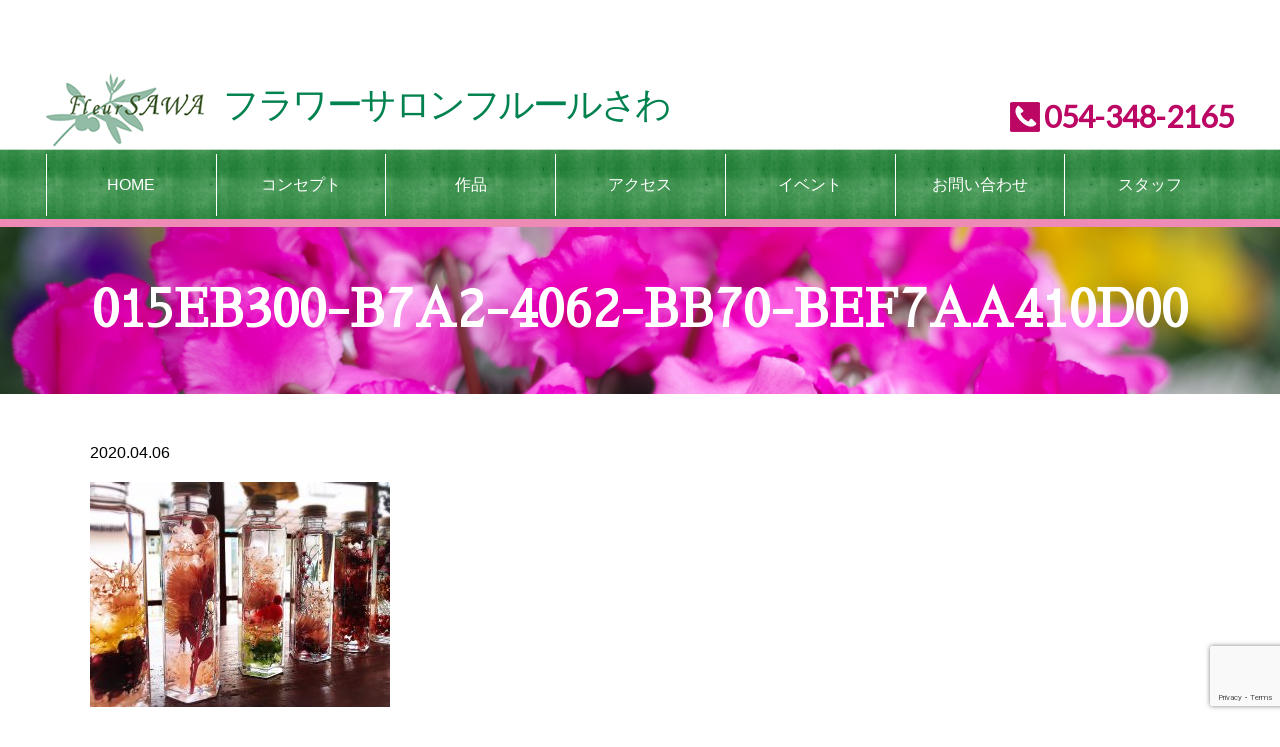

--- FILE ---
content_type: text/html; charset=UTF-8
request_url: https://www.fleur-sawa.com/work/%E6%98%A5%E8%89%B2%E3%83%8F%E3%83%BC%E3%83%90%E3%83%AA%E3%82%A6%E3%83%A0%E6%B4%97%E6%BF%AF%E7%95%B3%E3%81%BF%E3%81%AE%E3%81%8A%E6%89%8B%E4%BC%9D%E3%81%84/attachment/015eb300-b7a2-4062-bb70-bef7aa410d00/
body_size: 31082
content:
<!DOCTYPE html><html lang="ja"><head><meta charset="UTF-8"><meta name="viewport" content="width=device-width,user-scalable=1.0"><script async src="https://www.googletagmanager.com/gtag/js?id=UA-56935664-6"></script><script> window.dataLayer = window.dataLayer || []; function gtag(){dataLayer.push(arguments);} gtag('js', new Date()); gtag('config', 'UA-56935664-6');</script><title>015EB300-B7A2-4062-BB70-BEF7AA410D00 | フラワーサロンフルールさわ</title><meta name="robots" content="max-image-preview:large" /><meta name="author" content="sawafleur"/><link rel="canonical" href="https://www.fleur-sawa.com/work/%e6%98%a5%e8%89%b2%e3%83%8f%e3%83%bc%e3%83%90%e3%83%aa%e3%82%a6%e3%83%a0%e6%b4%97%e6%bf%af%e7%95%b3%e3%81%bf%e3%81%ae%e3%81%8a%e6%89%8b%e4%bc%9d%e3%81%84/attachment/015eb300-b7a2-4062-bb70-bef7aa410d00/" /><meta name="generator" content="All in One SEO (AIOSEO) 4.9.3" /><meta property="og:locale" content="ja_JP" /><meta property="og:site_name" content="フラワーサロンフルールさわ | フラワーサロンフルールさわ" /><meta property="og:type" content="article" /><meta property="og:title" content="015EB300-B7A2-4062-BB70-BEF7AA410D00 | フラワーサロンフルールさわ" /><meta property="og:url" content="https://www.fleur-sawa.com/work/%e6%98%a5%e8%89%b2%e3%83%8f%e3%83%bc%e3%83%90%e3%83%aa%e3%82%a6%e3%83%a0%e6%b4%97%e6%bf%af%e7%95%b3%e3%81%bf%e3%81%ae%e3%81%8a%e6%89%8b%e4%bc%9d%e3%81%84/attachment/015eb300-b7a2-4062-bb70-bef7aa410d00/" /><meta property="article:published_time" content="2020-04-06T05:21:36+00:00" /><meta property="article:modified_time" content="2020-04-06T05:21:36+00:00" /><meta name="twitter:card" content="summary" /><meta name="twitter:title" content="015EB300-B7A2-4062-BB70-BEF7AA410D00 | フラワーサロンフルールさわ" /><script type="application/ld+json" class="aioseo-schema">{"@context":"https:\/\/schema.org","@graph":[{"@type":"BreadcrumbList","@id":"https:\/\/www.fleur-sawa.com\/work\/%e6%98%a5%e8%89%b2%e3%83%8f%e3%83%bc%e3%83%90%e3%83%aa%e3%82%a6%e3%83%a0%e6%b4%97%e6%bf%af%e7%95%b3%e3%81%bf%e3%81%ae%e3%81%8a%e6%89%8b%e4%bc%9d%e3%81%84\/attachment\/015eb300-b7a2-4062-bb70-bef7aa410d00\/#breadcrumblist","itemListElement":[{"@type":"ListItem","@id":"https:\/\/www.fleur-sawa.com#listItem","position":1,"name":"\u30db\u30fc\u30e0","item":"https:\/\/www.fleur-sawa.com","nextItem":{"@type":"ListItem","@id":"https:\/\/www.fleur-sawa.com\/work\/%e6%98%a5%e8%89%b2%e3%83%8f%e3%83%bc%e3%83%90%e3%83%aa%e3%82%a6%e3%83%a0%e6%b4%97%e6%bf%af%e7%95%b3%e3%81%bf%e3%81%ae%e3%81%8a%e6%89%8b%e4%bc%9d%e3%81%84\/attachment\/015eb300-b7a2-4062-bb70-bef7aa410d00\/#listItem","name":"015EB300-B7A2-4062-BB70-BEF7AA410D00"}},{"@type":"ListItem","@id":"https:\/\/www.fleur-sawa.com\/work\/%e6%98%a5%e8%89%b2%e3%83%8f%e3%83%bc%e3%83%90%e3%83%aa%e3%82%a6%e3%83%a0%e6%b4%97%e6%bf%af%e7%95%b3%e3%81%bf%e3%81%ae%e3%81%8a%e6%89%8b%e4%bc%9d%e3%81%84\/attachment\/015eb300-b7a2-4062-bb70-bef7aa410d00\/#listItem","position":2,"name":"015EB300-B7A2-4062-BB70-BEF7AA410D00","previousItem":{"@type":"ListItem","@id":"https:\/\/www.fleur-sawa.com#listItem","name":"\u30db\u30fc\u30e0"}}]},{"@type":"ItemPage","@id":"https:\/\/www.fleur-sawa.com\/work\/%e6%98%a5%e8%89%b2%e3%83%8f%e3%83%bc%e3%83%90%e3%83%aa%e3%82%a6%e3%83%a0%e6%b4%97%e6%bf%af%e7%95%b3%e3%81%bf%e3%81%ae%e3%81%8a%e6%89%8b%e4%bc%9d%e3%81%84\/attachment\/015eb300-b7a2-4062-bb70-bef7aa410d00\/#itempage","url":"https:\/\/www.fleur-sawa.com\/work\/%e6%98%a5%e8%89%b2%e3%83%8f%e3%83%bc%e3%83%90%e3%83%aa%e3%82%a6%e3%83%a0%e6%b4%97%e6%bf%af%e7%95%b3%e3%81%bf%e3%81%ae%e3%81%8a%e6%89%8b%e4%bc%9d%e3%81%84\/attachment\/015eb300-b7a2-4062-bb70-bef7aa410d00\/","name":"015EB300-B7A2-4062-BB70-BEF7AA410D00 | \u30d5\u30e9\u30ef\u30fc\u30b5\u30ed\u30f3\u30d5\u30eb\u30fc\u30eb\u3055\u308f","inLanguage":"ja","isPartOf":{"@id":"https:\/\/www.fleur-sawa.com\/#website"},"breadcrumb":{"@id":"https:\/\/www.fleur-sawa.com\/work\/%e6%98%a5%e8%89%b2%e3%83%8f%e3%83%bc%e3%83%90%e3%83%aa%e3%82%a6%e3%83%a0%e6%b4%97%e6%bf%af%e7%95%b3%e3%81%bf%e3%81%ae%e3%81%8a%e6%89%8b%e4%bc%9d%e3%81%84\/attachment\/015eb300-b7a2-4062-bb70-bef7aa410d00\/#breadcrumblist"},"author":{"@id":"https:\/\/www.fleur-sawa.com\/author\/fleur-sawa-com\/#author"},"creator":{"@id":"https:\/\/www.fleur-sawa.com\/author\/fleur-sawa-com\/#author"},"datePublished":"2020-04-06T14:21:36+09:00","dateModified":"2020-04-06T14:21:36+09:00"},{"@type":"Organization","@id":"https:\/\/www.fleur-sawa.com\/#organization","name":"\u30d5\u30e9\u30ef\u30fc\u30b5\u30ed\u30f3\u30d5\u30eb\u30fc\u30eb\u3055\u308f","description":"\u30d5\u30e9\u30ef\u30fc\u30b5\u30ed\u30f3\u30d5\u30eb\u30fc\u30eb\u3055\u308f","url":"https:\/\/www.fleur-sawa.com\/"},{"@type":"Person","@id":"https:\/\/www.fleur-sawa.com\/author\/fleur-sawa-com\/#author","url":"https:\/\/www.fleur-sawa.com\/author\/fleur-sawa-com\/","name":"sawafleur","image":{"@type":"ImageObject","@id":"https:\/\/www.fleur-sawa.com\/work\/%e6%98%a5%e8%89%b2%e3%83%8f%e3%83%bc%e3%83%90%e3%83%aa%e3%82%a6%e3%83%a0%e6%b4%97%e6%bf%af%e7%95%b3%e3%81%bf%e3%81%ae%e3%81%8a%e6%89%8b%e4%bc%9d%e3%81%84\/attachment\/015eb300-b7a2-4062-bb70-bef7aa410d00\/#authorImage","url":"https:\/\/secure.gravatar.com\/avatar\/feb8d38223d529fa17d03d0312816a50?s=96&d=mm&r=g","width":96,"height":96,"caption":"sawafleur"}},{"@type":"WebSite","@id":"https:\/\/www.fleur-sawa.com\/#website","url":"https:\/\/www.fleur-sawa.com\/","name":"\u30d5\u30e9\u30ef\u30fc\u30b5\u30ed\u30f3\u30d5\u30eb\u30fc\u30eb\u3055\u308f","description":"\u30d5\u30e9\u30ef\u30fc\u30b5\u30ed\u30f3\u30d5\u30eb\u30fc\u30eb\u3055\u308f","inLanguage":"ja","publisher":{"@id":"https:\/\/www.fleur-sawa.com\/#organization"}}]}</script><link rel='dns-prefetch' href='//www.google.com' /><link rel='dns-prefetch' href='//www.googletagmanager.com' /><link rel='dns-prefetch' href='//s.w.org' /><script type="text/javascript">window._wpemojiSettings = {"baseUrl":"https:\/\/s.w.org\/images\/core\/emoji\/13.1.0\/72x72\/","ext":".png","svgUrl":"https:\/\/s.w.org\/images\/core\/emoji\/13.1.0\/svg\/","svgExt":".svg","source":{"concatemoji":"https:\/\/www.fleur-sawa.com\/wp-includes\/js\/wp-emoji-release.min.js?ver=5.9.12"}};/*! This file is auto-generated */!function(e,a,t){var n,r,o,i=a.createElement("canvas"),p=i.getContext&&i.getContext("2d");function s(e,t){var a=String.fromCharCode;p.clearRect(0,0,i.width,i.height),p.fillText(a.apply(this,e),0,0);e=i.toDataURL();return p.clearRect(0,0,i.width,i.height),p.fillText(a.apply(this,t),0,0),e===i.toDataURL()}function c(e){var t=a.createElement("script");t.src=e,t.defer=t.type="text/javascript",a.getElementsByTagName("head")[0].appendChild(t)}for(o=Array("flag","emoji"),t.supports={everything:!0,everythingExceptFlag:!0},r=0;r<o.length;r++)t.supports[o[r]]=function(e){if(!p||!p.fillText)return!1;switch(p.textBaseline="top",p.font="600 32px Arial",e){case"flag":return s([127987,65039,8205,9895,65039],[127987,65039,8203,9895,65039])?!1:!s([55356,56826,55356,56819],[55356,56826,8203,55356,56819])&&!s([55356,57332,56128,56423,56128,56418,56128,56421,56128,56430,56128,56423,56128,56447],[55356,57332,8203,56128,56423,8203,56128,56418,8203,56128,56421,8203,56128,56430,8203,56128,56423,8203,56128,56447]);case"emoji":return!s([10084,65039,8205,55357,56613],[10084,65039,8203,55357,56613])}return!1}(o[r]),t.supports.everything=t.supports.everything&&t.supports[o[r]],"flag"!==o[r]&&(t.supports.everythingExceptFlag=t.supports.everythingExceptFlag&&t.supports[o[r]]);t.supports.everythingExceptFlag=t.supports.everythingExceptFlag&&!t.supports.flag,t.DOMReady=!1,t.readyCallback=function(){t.DOMReady=!0},t.supports.everything||(n=function(){t.readyCallback()},a.addEventListener?(a.addEventListener("DOMContentLoaded",n,!1),e.addEventListener("load",n,!1)):(e.attachEvent("onload",n),a.attachEvent("onreadystatechange",function(){"complete"===a.readyState&&t.readyCallback()})),(n=t.source||{}).concatemoji?c(n.concatemoji):n.wpemoji&&n.twemoji&&(c(n.twemoji),c(n.wpemoji)))}(window,document,window._wpemojiSettings);</script><style type="text/css">img.wp-smiley,img.emoji {display: inline !important;border: none !important;box-shadow: none !important;height: 1em !important;width: 1em !important;margin: 0 0.07em !important;vertical-align: -0.1em !important;background: none !important;padding: 0 !important;}</style><link rel='stylesheet' id='wp-block-library-css' href='https://www.fleur-sawa.com/wp-includes/css/dist/block-library/style.min.css?ver=5.9.12' type='text/css' media='all' /><link rel='stylesheet' id='aioseo/css/src/vue/standalone/blocks/table-of-contents/global.scss-css' href='https://www.fleur-sawa.com/wp-content/plugins/all-in-one-seo-pack/dist/Lite/assets/css/table-of-contents/global.e90f6d47.css?ver=4.9.3' type='text/css' media='all' /><style id='global-styles-inline-css' type='text/css'>body{--wp--preset--color--black: #000000;--wp--preset--color--cyan-bluish-gray: #abb8c3;--wp--preset--color--white: #ffffff;--wp--preset--color--pale-pink: #f78da7;--wp--preset--color--vivid-red: #cf2e2e;--wp--preset--color--luminous-vivid-orange: #ff6900;--wp--preset--color--luminous-vivid-amber: #fcb900;--wp--preset--color--light-green-cyan: #7bdcb5;--wp--preset--color--vivid-green-cyan: #00d084;--wp--preset--color--pale-cyan-blue: #8ed1fc;--wp--preset--color--vivid-cyan-blue: #0693e3;--wp--preset--color--vivid-purple: #9b51e0;--wp--preset--gradient--vivid-cyan-blue-to-vivid-purple: linear-gradient(135deg,rgba(6,147,227,1) 0%,rgb(155,81,224) 100%);--wp--preset--gradient--light-green-cyan-to-vivid-green-cyan: linear-gradient(135deg,rgb(122,220,180) 0%,rgb(0,208,130) 100%);--wp--preset--gradient--luminous-vivid-amber-to-luminous-vivid-orange: linear-gradient(135deg,rgba(252,185,0,1) 0%,rgba(255,105,0,1) 100%);--wp--preset--gradient--luminous-vivid-orange-to-vivid-red: linear-gradient(135deg,rgba(255,105,0,1) 0%,rgb(207,46,46) 100%);--wp--preset--gradient--very-light-gray-to-cyan-bluish-gray: linear-gradient(135deg,rgb(238,238,238) 0%,rgb(169,184,195) 100%);--wp--preset--gradient--cool-to-warm-spectrum: linear-gradient(135deg,rgb(74,234,220) 0%,rgb(151,120,209) 20%,rgb(207,42,186) 40%,rgb(238,44,130) 60%,rgb(251,105,98) 80%,rgb(254,248,76) 100%);--wp--preset--gradient--blush-light-purple: linear-gradient(135deg,rgb(255,206,236) 0%,rgb(152,150,240) 100%);--wp--preset--gradient--blush-bordeaux: linear-gradient(135deg,rgb(254,205,165) 0%,rgb(254,45,45) 50%,rgb(107,0,62) 100%);--wp--preset--gradient--luminous-dusk: linear-gradient(135deg,rgb(255,203,112) 0%,rgb(199,81,192) 50%,rgb(65,88,208) 100%);--wp--preset--gradient--pale-ocean: linear-gradient(135deg,rgb(255,245,203) 0%,rgb(182,227,212) 50%,rgb(51,167,181) 100%);--wp--preset--gradient--electric-grass: linear-gradient(135deg,rgb(202,248,128) 0%,rgb(113,206,126) 100%);--wp--preset--gradient--midnight: linear-gradient(135deg,rgb(2,3,129) 0%,rgb(40,116,252) 100%);--wp--preset--duotone--dark-grayscale: url('#wp-duotone-dark-grayscale');--wp--preset--duotone--grayscale: url('#wp-duotone-grayscale');--wp--preset--duotone--purple-yellow: url('#wp-duotone-purple-yellow');--wp--preset--duotone--blue-red: url('#wp-duotone-blue-red');--wp--preset--duotone--midnight: url('#wp-duotone-midnight');--wp--preset--duotone--magenta-yellow: url('#wp-duotone-magenta-yellow');--wp--preset--duotone--purple-green: url('#wp-duotone-purple-green');--wp--preset--duotone--blue-orange: url('#wp-duotone-blue-orange');--wp--preset--font-size--small: 13px;--wp--preset--font-size--medium: 20px;--wp--preset--font-size--large: 36px;--wp--preset--font-size--x-large: 42px;}.has-black-color{color: var(--wp--preset--color--black) !important;}.has-cyan-bluish-gray-color{color: var(--wp--preset--color--cyan-bluish-gray) !important;}.has-white-color{color: var(--wp--preset--color--white) !important;}.has-pale-pink-color{color: var(--wp--preset--color--pale-pink) !important;}.has-vivid-red-color{color: var(--wp--preset--color--vivid-red) !important;}.has-luminous-vivid-orange-color{color: var(--wp--preset--color--luminous-vivid-orange) !important;}.has-luminous-vivid-amber-color{color: var(--wp--preset--color--luminous-vivid-amber) !important;}.has-light-green-cyan-color{color: var(--wp--preset--color--light-green-cyan) !important;}.has-vivid-green-cyan-color{color: var(--wp--preset--color--vivid-green-cyan) !important;}.has-pale-cyan-blue-color{color: var(--wp--preset--color--pale-cyan-blue) !important;}.has-vivid-cyan-blue-color{color: var(--wp--preset--color--vivid-cyan-blue) !important;}.has-vivid-purple-color{color: var(--wp--preset--color--vivid-purple) !important;}.has-black-background-color{background-color: var(--wp--preset--color--black) !important;}.has-cyan-bluish-gray-background-color{background-color: var(--wp--preset--color--cyan-bluish-gray) !important;}.has-white-background-color{background-color: var(--wp--preset--color--white) !important;}.has-pale-pink-background-color{background-color: var(--wp--preset--color--pale-pink) !important;}.has-vivid-red-background-color{background-color: var(--wp--preset--color--vivid-red) !important;}.has-luminous-vivid-orange-background-color{background-color: var(--wp--preset--color--luminous-vivid-orange) !important;}.has-luminous-vivid-amber-background-color{background-color: var(--wp--preset--color--luminous-vivid-amber) !important;}.has-light-green-cyan-background-color{background-color: var(--wp--preset--color--light-green-cyan) !important;}.has-vivid-green-cyan-background-color{background-color: var(--wp--preset--color--vivid-green-cyan) !important;}.has-pale-cyan-blue-background-color{background-color: var(--wp--preset--color--pale-cyan-blue) !important;}.has-vivid-cyan-blue-background-color{background-color: var(--wp--preset--color--vivid-cyan-blue) !important;}.has-vivid-purple-background-color{background-color: var(--wp--preset--color--vivid-purple) !important;}.has-black-border-color{border-color: var(--wp--preset--color--black) !important;}.has-cyan-bluish-gray-border-color{border-color: var(--wp--preset--color--cyan-bluish-gray) !important;}.has-white-border-color{border-color: var(--wp--preset--color--white) !important;}.has-pale-pink-border-color{border-color: var(--wp--preset--color--pale-pink) !important;}.has-vivid-red-border-color{border-color: var(--wp--preset--color--vivid-red) !important;}.has-luminous-vivid-orange-border-color{border-color: var(--wp--preset--color--luminous-vivid-orange) !important;}.has-luminous-vivid-amber-border-color{border-color: var(--wp--preset--color--luminous-vivid-amber) !important;}.has-light-green-cyan-border-color{border-color: var(--wp--preset--color--light-green-cyan) !important;}.has-vivid-green-cyan-border-color{border-color: var(--wp--preset--color--vivid-green-cyan) !important;}.has-pale-cyan-blue-border-color{border-color: var(--wp--preset--color--pale-cyan-blue) !important;}.has-vivid-cyan-blue-border-color{border-color: var(--wp--preset--color--vivid-cyan-blue) !important;}.has-vivid-purple-border-color{border-color: var(--wp--preset--color--vivid-purple) !important;}.has-vivid-cyan-blue-to-vivid-purple-gradient-background{background: var(--wp--preset--gradient--vivid-cyan-blue-to-vivid-purple) !important;}.has-light-green-cyan-to-vivid-green-cyan-gradient-background{background: var(--wp--preset--gradient--light-green-cyan-to-vivid-green-cyan) !important;}.has-luminous-vivid-amber-to-luminous-vivid-orange-gradient-background{background: var(--wp--preset--gradient--luminous-vivid-amber-to-luminous-vivid-orange) !important;}.has-luminous-vivid-orange-to-vivid-red-gradient-background{background: var(--wp--preset--gradient--luminous-vivid-orange-to-vivid-red) !important;}.has-very-light-gray-to-cyan-bluish-gray-gradient-background{background: var(--wp--preset--gradient--very-light-gray-to-cyan-bluish-gray) !important;}.has-cool-to-warm-spectrum-gradient-background{background: var(--wp--preset--gradient--cool-to-warm-spectrum) !important;}.has-blush-light-purple-gradient-background{background: var(--wp--preset--gradient--blush-light-purple) !important;}.has-blush-bordeaux-gradient-background{background: var(--wp--preset--gradient--blush-bordeaux) !important;}.has-luminous-dusk-gradient-background{background: var(--wp--preset--gradient--luminous-dusk) !important;}.has-pale-ocean-gradient-background{background: var(--wp--preset--gradient--pale-ocean) !important;}.has-electric-grass-gradient-background{background: var(--wp--preset--gradient--electric-grass) !important;}.has-midnight-gradient-background{background: var(--wp--preset--gradient--midnight) !important;}.has-small-font-size{font-size: var(--wp--preset--font-size--small) !important;}.has-medium-font-size{font-size: var(--wp--preset--font-size--medium) !important;}.has-large-font-size{font-size: var(--wp--preset--font-size--large) !important;}.has-x-large-font-size{font-size: var(--wp--preset--font-size--x-large) !important;}</style><link rel='stylesheet' id='contact-form-7-css' href='https://www.fleur-sawa.com/wp-content/plugins/contact-form-7/includes/css/styles.css?ver=5.6.4' type='text/css' media='all' /><script type='text/javascript' src='https://www.googletagmanager.com/gtag/js?id=GT-NNVB2DV' id='google_gtagjs-js' async></script><script type='text/javascript' id='google_gtagjs-js-after'>window.dataLayer = window.dataLayer || [];function gtag(){dataLayer.push(arguments);}gtag("set","linker",{"domains":["www.fleur-sawa.com"]});gtag("js", new Date());gtag("set", "developer_id.dZTNiMT", true);gtag("config", "GT-NNVB2DV");</script><link rel="https://api.w.org/" href="https://www.fleur-sawa.com/wp-json/" /><link rel="alternate" type="application/json" href="https://www.fleur-sawa.com/wp-json/wp/v2/media/624" /><link rel="EditURI" type="application/rsd+xml" title="RSD" href="https://www.fleur-sawa.com/xmlrpc.php?rsd" /><link rel="wlwmanifest" type="application/wlwmanifest+xml" href="https://www.fleur-sawa.com/wp-includes/wlwmanifest.xml" /> <meta name="generator" content="WordPress 5.9.12" /><link rel='shortlink' href='https://www.fleur-sawa.com/?p=624' /><link rel="alternate" type="application/json+oembed" href="https://www.fleur-sawa.com/wp-json/oembed/1.0/embed?url=https%3A%2F%2Fwww.fleur-sawa.com%2Fwork%2F%25e6%2598%25a5%25e8%2589%25b2%25e3%2583%258f%25e3%2583%25bc%25e3%2583%2590%25e3%2583%25aa%25e3%2582%25a6%25e3%2583%25a0%25e6%25b4%2597%25e6%25bf%25af%25e7%2595%25b3%25e3%2581%25bf%25e3%2581%25ae%25e3%2581%258a%25e6%2589%258b%25e4%25bc%259d%25e3%2581%2584%2Fattachment%2F015eb300-b7a2-4062-bb70-bef7aa410d00%2F" /><link rel="alternate" type="text/xml+oembed" href="https://www.fleur-sawa.com/wp-json/oembed/1.0/embed?url=https%3A%2F%2Fwww.fleur-sawa.com%2Fwork%2F%25e6%2598%25a5%25e8%2589%25b2%25e3%2583%258f%25e3%2583%25bc%25e3%2583%2590%25e3%2583%25aa%25e3%2582%25a6%25e3%2583%25a0%25e6%25b4%2597%25e6%25bf%25af%25e7%2595%25b3%25e3%2581%25bf%25e3%2581%25ae%25e3%2581%258a%25e6%2589%258b%25e4%25bc%259d%25e3%2581%2584%2Fattachment%2F015eb300-b7a2-4062-bb70-bef7aa410d00%2F&#038;format=xml" /><meta name="generator" content="Site Kit by Google 1.146.0" /><link rel="stylesheet" href="https://www.fleur-sawa.com/wp-content/themes/fleur-sawa/style.css"><script src="https://ajax.googleapis.com/ajax/libs/jquery/3.3.1/jquery.min.js"></script><link rel="icon" href="https://www.fleur-sawa.com/wp-content/uploads/2019/05/F2966041-0C3A-4305-844D-C538CA0794E2-150x150.jpeg" sizes="32x32" /><link rel="icon" href="https://www.fleur-sawa.com/wp-content/uploads/2019/05/F2966041-0C3A-4305-844D-C538CA0794E2.jpeg" sizes="192x192" /><link rel="apple-touch-icon" href="https://www.fleur-sawa.com/wp-content/uploads/2019/05/F2966041-0C3A-4305-844D-C538CA0794E2.jpeg" /><meta name="msapplication-TileImage" content="https://www.fleur-sawa.com/wp-content/uploads/2019/05/F2966041-0C3A-4305-844D-C538CA0794E2.jpeg" /></head><body ><header> <div class="container"> <div class="logo-wrapper-phone-wrapper"> <div class="bucket"> <div class="buck-md-60"> <div class="bucket xs-wflex"> <div class="buck-xs-20 xs-dflex buck-xs-display"><div class="menu-wrapper"><img class="img-responsive block" src="https://www.fleur-sawa.com/wp-content/themes/fleur-sawa/images/menu.png" onclick="myFunction()"></div></div> <div class="buck-xs-60 xs-dflex pointer" onclick="window.location.href='https://www.fleur-sawa.com'"><div class="buck-logo-wrapper clrfix"> <div class="logo-wrapper xs-dflex"><a href="https://www.fleur-sawa.com"><img class="img-responsive block" alt="Fleur sawa" src="https://www.fleur-sawa.com/wp-content/themes/fleur-sawa/images/logo.png"></a></div><div class="logo-caption-wrapper hiragino"><span class="title-1">フラワーサロンフルールさわ</span><span class="title-2"></span></div> </div></div> <div class="buck-xs-20 xs-dflex buck-xs-display"><div class="menu-wrapper"><a href="tel:054-348-2165"><img class="img-responsive block" src="https://www.fleur-sawa.com/wp-content/themes/fleur-sawa/images/tel.png"></a></div></div> </div> </div> <div class="buck-md-40 buck-md-display"><div class="phone-wrapper lato pink"><img src="https://www.fleur-sawa.com/wp-content/themes/fleur-sawa/images/sawa-15.png"><a href="tel:054-348-2165">054-348-2165</a></div><div></div> </div> </div> </div></div> </header> <div id="sticky"> <div class="main-menu-wrapper" id="myDropdown"> <div class="container relative"> <ul id="primary-menu" class="primary-menu"><li id="menu-item-77" class="menu-item menu-item-type-post_type menu-item-object-page menu-item-home menu-item-77"><a href="https://www.fleur-sawa.com/">HOME</a></li><li id="menu-item-78" class="menu-item menu-item-type-post_type menu-item-object-page menu-item-78"><a href="https://www.fleur-sawa.com/concept/">コンセプト</a></li><li id="menu-item-97" class="menu-item menu-item-type-custom menu-item-object-custom menu-item-has-children menu-item-97"><a href="#">作品</a><ul class="sub-menu"><li id="menu-item-148" class="menu-item menu-item-type-taxonomy menu-item-object-category menu-item-148"><a href="https://www.fleur-sawa.com/work/flower-arrangement/">アレンジメント</a></li><li id="menu-item-149" class="menu-item menu-item-type-taxonomy menu-item-object-category menu-item-149"><a href="https://www.fleur-sawa.com/work/bouquet/">花束</a></li><li id="menu-item-150" class="menu-item menu-item-type-taxonomy menu-item-object-category menu-item-150"><a href="https://www.fleur-sawa.com/work/preserved-flower/">プリザーブドフラワー</a></li><li id="menu-item-151" class="menu-item menu-item-type-taxonomy menu-item-object-category menu-item-151"><a href="https://www.fleur-sawa.com/work/gardening/">ガーデニング</a></li><li id="menu-item-152" class="menu-item menu-item-type-taxonomy menu-item-object-category menu-item-152"><a href="https://www.fleur-sawa.com/work/mothers-day/">母の日</a></li><li id="menu-item-153" class="menu-item menu-item-type-taxonomy menu-item-object-category menu-item-153"><a href="https://www.fleur-sawa.com/work/birthday/">誕生日</a></li><li id="menu-item-154" class="menu-item menu-item-type-taxonomy menu-item-object-category menu-item-154"><a href="https://www.fleur-sawa.com/work/marriage/">結婚</a></li><li id="menu-item-155" class="menu-item menu-item-type-taxonomy menu-item-object-category menu-item-155"><a href="https://www.fleur-sawa.com/work/funeral/">葬儀</a></li><li id="menu-item-156" class="menu-item menu-item-type-taxonomy menu-item-object-category menu-item-156"><a href="https://www.fleur-sawa.com/work/opening-celebration/">開店</a></li><li id="menu-item-157" class="menu-item menu-item-type-taxonomy menu-item-object-category menu-item-157"><a href="https://www.fleur-sawa.com/work/sympathu/">見舞</a></li><li id="menu-item-158" class="menu-item menu-item-type-taxonomy menu-item-object-category menu-item-158"><a href="https://www.fleur-sawa.com/work/judge/">法事</a></li><li id="menu-item-159" class="menu-item menu-item-type-taxonomy menu-item-object-category menu-item-159"><a href="https://www.fleur-sawa.com/work/recital/">発表会</a></li></ul></li><li id="menu-item-92" class="menu-item menu-item-type-post_type menu-item-object-page menu-item-92"><a href="https://www.fleur-sawa.com/access/">アクセス</a></li><li id="menu-item-199" class="menu-item menu-item-type-taxonomy menu-item-object-category menu-item-199"><a href="https://www.fleur-sawa.com/events/">イベント</a></li><li id="menu-item-94" class="menu-item menu-item-type-post_type menu-item-object-page menu-item-94"><a href="https://www.fleur-sawa.com/contact/">お問い合わせ</a></li><li id="menu-item-95" class="menu-item menu-item-type-post_type menu-item-object-page menu-item-95"><a href="https://www.fleur-sawa.com/staff/">スタッフ</a></li><li id="menu-item-988" class="d-md-none menu-item menu-item-type-post_type menu-item-object-page menu-item-988"><a href="https://www.fleur-sawa.com/site-map/">サイトマップ</a></li></ul> </div> </div> <div class="sub-menu-wrapper-outer"> <div class="container"> <div class="sub-menu-wrapper collapse" id="sub-menu-wrapper"> </div> </div> </div> </div> <div class="main-page-wrapper"><main class="main" id="main"><div class="single-page-wrapper"> <article> <div class="page-title-header"> <h1 class="text-center mincho">015EB300-B7A2-4062-BB70-BEF7AA410D00</h1> </div> <div class="pagebody"> <div class="inner"><time>2020.04.06</time>     <p class="attachment"><a href='https://www.fleur-sawa.com/wp-content/uploads/2020/04/015EB300-B7A2-4062-BB70-BEF7AA410D00.jpeg'><img width="300" height="225" src="https://www.fleur-sawa.com/wp-content/uploads/2020/04/015EB300-B7A2-4062-BB70-BEF7AA410D00-300x225.jpeg" class="attachment-medium size-medium" alt="" loading="lazy" srcset="https://www.fleur-sawa.com/wp-content/uploads/2020/04/015EB300-B7A2-4062-BB70-BEF7AA410D00-300x225.jpeg 300w, https://www.fleur-sawa.com/wp-content/uploads/2020/04/015EB300-B7A2-4062-BB70-BEF7AA410D00-768x576.jpeg 768w, https://www.fleur-sawa.com/wp-content/uploads/2020/04/015EB300-B7A2-4062-BB70-BEF7AA410D00-1024x768.jpeg 1024w" sizes="(max-width: 300px) 100vw, 300px" /></a></p> </div> </div> </div> </article></div><section> <div class="facebook-instagram-wrapper"> <a href="https://www.facebook.com/kazkikaku.co.jp/" target="_blank"><img src="https://www.fleur-sawa.com/wp-content/themes/fleur-sawa/images/fb.jpg"></a><a href="https://www.instagram.com/fleur_sawa/" target="_blank"><img src="https://www.fleur-sawa.com/wp-content/themes/fleur-sawa/images/instagram.jpg"></a> </div> <div class="other-site-links"> <div class="bucket buck-ml-10"> <div class="buck-md-33 buck-pd-10"><a href="https://kazkikaku.co.jp/" target="_blank"><img src="https://www.fleur-sawa.com/wp-content/themes/fleur-sawa/images/site1.jpg" class="img-100 block"></a></div> <div class="buck-md-33 buck-pd-10"><a href="https://mihonoie.net/" target="_blank"><img src="https://www.fleur-sawa.com/wp-content/themes/fleur-sawa/images/site2.jpg" class="img-100 block"></a></div> <div class="buck-md-33 buck-pd-10"><a href="https://ginza-schall.com/" target="_blank"><img src="https://www.fleur-sawa.com/wp-content/themes/fleur-sawa/images/site3.jpg" class="img-100 block"></a></div> </div> </div></section><footer> <div class="footer-wrapper"> <div class="container"> <div class="bucket wflex"> <div class="buck-md-65 dflex"> <div class="footer-menu-wrapper"> <ul id="menu-footer-menu" class="menu"><li id="menu-item-139" class="menu-item menu-item-type-taxonomy menu-item-object-category menu-item-139"><a href="https://www.fleur-sawa.com/blog/">ブログ一覧</a></li><li id="menu-item-140" class="menu-item menu-item-type-post_type menu-item-object-page menu-item-140"><a href="https://www.fleur-sawa.com/contact/">お問い合わせ</a></li><li id="menu-item-141" class="menu-item menu-item-type-post_type menu-item-object-page menu-item-141"><a href="https://www.fleur-sawa.com/privacypolicy/">プライバシーポリシー</a></li><li id="menu-item-143" class="menu-item menu-item-type-post_type menu-item-object-page menu-item-143"><a href="https://www.fleur-sawa.com/site-map/">サイトマップ</a></li></ul> </div> </div> <div class="buck-md-35 dflex"><div class="move-up-wrapper"><a href="#" class="notextdecoration"><img src="https://www.fleur-sawa.com/wp-content/themes/fleur-sawa/images/moveup.jpg"></a></div> </div> </div> <div class="bucket wflex"> <div class="buck-md-50 dflex " style="order: 2"> <div class="footer-company-profile-address-wrapper"> <div class="footer-company-name">フラワーサロン フルールさわ</div> <div class="footer-address-wrapper"><address>〒424-0008 静岡県静岡市清水区押切62-1</address></div> <div class="footer-phone-wrapper lato"> <a href="tel:54-348-2165" class="notextdecoration block"><span class="icon-fax-tel">TEL</span><span class="number">054-348-2165</span></a> <span class="icon-fax-tel">FAX</span><span class="number">054-348-2184</span> </div> </div> </div> <div class="buck-md-50 dflex"> <div class="copy-right-wrapper"><small><p>Copyright © 2019 フラワーサロン フルールさわ All Rights Reserved.</p></small></div> </div> </div> </div> </div> </div></footer></main><script src="https://cdnjs.cloudflare.com/ajax/libs/jquery-validate/1.17.0/jquery.validate.min.js"></script><script src="https://cdnjs.cloudflare.com/ajax/libs/jquery-validate/1.17.0/additional-methods.min.js"></script><link href="https://fonts.googleapis.com/css?family=Lato" rel="stylesheet"><link rel="stylesheet" href="https://fonts.googleapis.com/earlyaccess/sawarabimincho.css"><link rel="stylesheet" href="https://netdna.bootstrapcdn.com/font-awesome/4.2.0/css/font-awesome.css"><script src="https://www.fleur-sawa.com/wp-content/themes/fleur-sawa/js/validate.js"></script><script src="https://www.fleur-sawa.com/wp-content/themes/fleur-sawa/js/myscript.js"></script><script type='text/javascript' src='https://www.fleur-sawa.com/wp-content/plugins/contact-form-7/includes/swv/js/index.js?ver=5.6.4' id='swv-js'></script><script type='text/javascript' id='contact-form-7-js-extra'>/* <![CDATA[ */var wpcf7 = {"api":{"root":"https:\/\/www.fleur-sawa.com\/wp-json\/","namespace":"contact-form-7\/v1"}};/* ]]> */</script><script type='text/javascript' src='https://www.fleur-sawa.com/wp-content/plugins/contact-form-7/includes/js/index.js?ver=5.6.4' id='contact-form-7-js'></script><script type='text/javascript' src='https://www.google.com/recaptcha/api.js?render=6Lc4-qgaAAAAAH3wFocFzXnA1yatxs5q_yxZyjmP&#038;ver=3.0' id='google-recaptcha-js'></script><script type='text/javascript' src='https://www.fleur-sawa.com/wp-includes/js/dist/vendor/regenerator-runtime.min.js?ver=0.13.9' id='regenerator-runtime-js'></script><script type='text/javascript' src='https://www.fleur-sawa.com/wp-includes/js/dist/vendor/wp-polyfill.min.js?ver=3.15.0' id='wp-polyfill-js'></script><script type='text/javascript' id='wpcf7-recaptcha-js-extra'>/* <![CDATA[ */var wpcf7_recaptcha = {"sitekey":"6Lc4-qgaAAAAAH3wFocFzXnA1yatxs5q_yxZyjmP","actions":{"homepage":"homepage","contactform":"contactform"}};/* ]]> */</script><script type='text/javascript' src='https://www.fleur-sawa.com/wp-content/plugins/contact-form-7/modules/recaptcha/index.js?ver=5.6.4' id='wpcf7-recaptcha-js'></script></div></body></html>

--- FILE ---
content_type: text/html; charset=utf-8
request_url: https://www.google.com/recaptcha/api2/anchor?ar=1&k=6Lc4-qgaAAAAAH3wFocFzXnA1yatxs5q_yxZyjmP&co=aHR0cHM6Ly93d3cuZmxldXItc2F3YS5jb206NDQz&hl=en&v=N67nZn4AqZkNcbeMu4prBgzg&size=invisible&anchor-ms=20000&execute-ms=30000&cb=c3d7aivpaodf
body_size: 48588
content:
<!DOCTYPE HTML><html dir="ltr" lang="en"><head><meta http-equiv="Content-Type" content="text/html; charset=UTF-8">
<meta http-equiv="X-UA-Compatible" content="IE=edge">
<title>reCAPTCHA</title>
<style type="text/css">
/* cyrillic-ext */
@font-face {
  font-family: 'Roboto';
  font-style: normal;
  font-weight: 400;
  font-stretch: 100%;
  src: url(//fonts.gstatic.com/s/roboto/v48/KFO7CnqEu92Fr1ME7kSn66aGLdTylUAMa3GUBHMdazTgWw.woff2) format('woff2');
  unicode-range: U+0460-052F, U+1C80-1C8A, U+20B4, U+2DE0-2DFF, U+A640-A69F, U+FE2E-FE2F;
}
/* cyrillic */
@font-face {
  font-family: 'Roboto';
  font-style: normal;
  font-weight: 400;
  font-stretch: 100%;
  src: url(//fonts.gstatic.com/s/roboto/v48/KFO7CnqEu92Fr1ME7kSn66aGLdTylUAMa3iUBHMdazTgWw.woff2) format('woff2');
  unicode-range: U+0301, U+0400-045F, U+0490-0491, U+04B0-04B1, U+2116;
}
/* greek-ext */
@font-face {
  font-family: 'Roboto';
  font-style: normal;
  font-weight: 400;
  font-stretch: 100%;
  src: url(//fonts.gstatic.com/s/roboto/v48/KFO7CnqEu92Fr1ME7kSn66aGLdTylUAMa3CUBHMdazTgWw.woff2) format('woff2');
  unicode-range: U+1F00-1FFF;
}
/* greek */
@font-face {
  font-family: 'Roboto';
  font-style: normal;
  font-weight: 400;
  font-stretch: 100%;
  src: url(//fonts.gstatic.com/s/roboto/v48/KFO7CnqEu92Fr1ME7kSn66aGLdTylUAMa3-UBHMdazTgWw.woff2) format('woff2');
  unicode-range: U+0370-0377, U+037A-037F, U+0384-038A, U+038C, U+038E-03A1, U+03A3-03FF;
}
/* math */
@font-face {
  font-family: 'Roboto';
  font-style: normal;
  font-weight: 400;
  font-stretch: 100%;
  src: url(//fonts.gstatic.com/s/roboto/v48/KFO7CnqEu92Fr1ME7kSn66aGLdTylUAMawCUBHMdazTgWw.woff2) format('woff2');
  unicode-range: U+0302-0303, U+0305, U+0307-0308, U+0310, U+0312, U+0315, U+031A, U+0326-0327, U+032C, U+032F-0330, U+0332-0333, U+0338, U+033A, U+0346, U+034D, U+0391-03A1, U+03A3-03A9, U+03B1-03C9, U+03D1, U+03D5-03D6, U+03F0-03F1, U+03F4-03F5, U+2016-2017, U+2034-2038, U+203C, U+2040, U+2043, U+2047, U+2050, U+2057, U+205F, U+2070-2071, U+2074-208E, U+2090-209C, U+20D0-20DC, U+20E1, U+20E5-20EF, U+2100-2112, U+2114-2115, U+2117-2121, U+2123-214F, U+2190, U+2192, U+2194-21AE, U+21B0-21E5, U+21F1-21F2, U+21F4-2211, U+2213-2214, U+2216-22FF, U+2308-230B, U+2310, U+2319, U+231C-2321, U+2336-237A, U+237C, U+2395, U+239B-23B7, U+23D0, U+23DC-23E1, U+2474-2475, U+25AF, U+25B3, U+25B7, U+25BD, U+25C1, U+25CA, U+25CC, U+25FB, U+266D-266F, U+27C0-27FF, U+2900-2AFF, U+2B0E-2B11, U+2B30-2B4C, U+2BFE, U+3030, U+FF5B, U+FF5D, U+1D400-1D7FF, U+1EE00-1EEFF;
}
/* symbols */
@font-face {
  font-family: 'Roboto';
  font-style: normal;
  font-weight: 400;
  font-stretch: 100%;
  src: url(//fonts.gstatic.com/s/roboto/v48/KFO7CnqEu92Fr1ME7kSn66aGLdTylUAMaxKUBHMdazTgWw.woff2) format('woff2');
  unicode-range: U+0001-000C, U+000E-001F, U+007F-009F, U+20DD-20E0, U+20E2-20E4, U+2150-218F, U+2190, U+2192, U+2194-2199, U+21AF, U+21E6-21F0, U+21F3, U+2218-2219, U+2299, U+22C4-22C6, U+2300-243F, U+2440-244A, U+2460-24FF, U+25A0-27BF, U+2800-28FF, U+2921-2922, U+2981, U+29BF, U+29EB, U+2B00-2BFF, U+4DC0-4DFF, U+FFF9-FFFB, U+10140-1018E, U+10190-1019C, U+101A0, U+101D0-101FD, U+102E0-102FB, U+10E60-10E7E, U+1D2C0-1D2D3, U+1D2E0-1D37F, U+1F000-1F0FF, U+1F100-1F1AD, U+1F1E6-1F1FF, U+1F30D-1F30F, U+1F315, U+1F31C, U+1F31E, U+1F320-1F32C, U+1F336, U+1F378, U+1F37D, U+1F382, U+1F393-1F39F, U+1F3A7-1F3A8, U+1F3AC-1F3AF, U+1F3C2, U+1F3C4-1F3C6, U+1F3CA-1F3CE, U+1F3D4-1F3E0, U+1F3ED, U+1F3F1-1F3F3, U+1F3F5-1F3F7, U+1F408, U+1F415, U+1F41F, U+1F426, U+1F43F, U+1F441-1F442, U+1F444, U+1F446-1F449, U+1F44C-1F44E, U+1F453, U+1F46A, U+1F47D, U+1F4A3, U+1F4B0, U+1F4B3, U+1F4B9, U+1F4BB, U+1F4BF, U+1F4C8-1F4CB, U+1F4D6, U+1F4DA, U+1F4DF, U+1F4E3-1F4E6, U+1F4EA-1F4ED, U+1F4F7, U+1F4F9-1F4FB, U+1F4FD-1F4FE, U+1F503, U+1F507-1F50B, U+1F50D, U+1F512-1F513, U+1F53E-1F54A, U+1F54F-1F5FA, U+1F610, U+1F650-1F67F, U+1F687, U+1F68D, U+1F691, U+1F694, U+1F698, U+1F6AD, U+1F6B2, U+1F6B9-1F6BA, U+1F6BC, U+1F6C6-1F6CF, U+1F6D3-1F6D7, U+1F6E0-1F6EA, U+1F6F0-1F6F3, U+1F6F7-1F6FC, U+1F700-1F7FF, U+1F800-1F80B, U+1F810-1F847, U+1F850-1F859, U+1F860-1F887, U+1F890-1F8AD, U+1F8B0-1F8BB, U+1F8C0-1F8C1, U+1F900-1F90B, U+1F93B, U+1F946, U+1F984, U+1F996, U+1F9E9, U+1FA00-1FA6F, U+1FA70-1FA7C, U+1FA80-1FA89, U+1FA8F-1FAC6, U+1FACE-1FADC, U+1FADF-1FAE9, U+1FAF0-1FAF8, U+1FB00-1FBFF;
}
/* vietnamese */
@font-face {
  font-family: 'Roboto';
  font-style: normal;
  font-weight: 400;
  font-stretch: 100%;
  src: url(//fonts.gstatic.com/s/roboto/v48/KFO7CnqEu92Fr1ME7kSn66aGLdTylUAMa3OUBHMdazTgWw.woff2) format('woff2');
  unicode-range: U+0102-0103, U+0110-0111, U+0128-0129, U+0168-0169, U+01A0-01A1, U+01AF-01B0, U+0300-0301, U+0303-0304, U+0308-0309, U+0323, U+0329, U+1EA0-1EF9, U+20AB;
}
/* latin-ext */
@font-face {
  font-family: 'Roboto';
  font-style: normal;
  font-weight: 400;
  font-stretch: 100%;
  src: url(//fonts.gstatic.com/s/roboto/v48/KFO7CnqEu92Fr1ME7kSn66aGLdTylUAMa3KUBHMdazTgWw.woff2) format('woff2');
  unicode-range: U+0100-02BA, U+02BD-02C5, U+02C7-02CC, U+02CE-02D7, U+02DD-02FF, U+0304, U+0308, U+0329, U+1D00-1DBF, U+1E00-1E9F, U+1EF2-1EFF, U+2020, U+20A0-20AB, U+20AD-20C0, U+2113, U+2C60-2C7F, U+A720-A7FF;
}
/* latin */
@font-face {
  font-family: 'Roboto';
  font-style: normal;
  font-weight: 400;
  font-stretch: 100%;
  src: url(//fonts.gstatic.com/s/roboto/v48/KFO7CnqEu92Fr1ME7kSn66aGLdTylUAMa3yUBHMdazQ.woff2) format('woff2');
  unicode-range: U+0000-00FF, U+0131, U+0152-0153, U+02BB-02BC, U+02C6, U+02DA, U+02DC, U+0304, U+0308, U+0329, U+2000-206F, U+20AC, U+2122, U+2191, U+2193, U+2212, U+2215, U+FEFF, U+FFFD;
}
/* cyrillic-ext */
@font-face {
  font-family: 'Roboto';
  font-style: normal;
  font-weight: 500;
  font-stretch: 100%;
  src: url(//fonts.gstatic.com/s/roboto/v48/KFO7CnqEu92Fr1ME7kSn66aGLdTylUAMa3GUBHMdazTgWw.woff2) format('woff2');
  unicode-range: U+0460-052F, U+1C80-1C8A, U+20B4, U+2DE0-2DFF, U+A640-A69F, U+FE2E-FE2F;
}
/* cyrillic */
@font-face {
  font-family: 'Roboto';
  font-style: normal;
  font-weight: 500;
  font-stretch: 100%;
  src: url(//fonts.gstatic.com/s/roboto/v48/KFO7CnqEu92Fr1ME7kSn66aGLdTylUAMa3iUBHMdazTgWw.woff2) format('woff2');
  unicode-range: U+0301, U+0400-045F, U+0490-0491, U+04B0-04B1, U+2116;
}
/* greek-ext */
@font-face {
  font-family: 'Roboto';
  font-style: normal;
  font-weight: 500;
  font-stretch: 100%;
  src: url(//fonts.gstatic.com/s/roboto/v48/KFO7CnqEu92Fr1ME7kSn66aGLdTylUAMa3CUBHMdazTgWw.woff2) format('woff2');
  unicode-range: U+1F00-1FFF;
}
/* greek */
@font-face {
  font-family: 'Roboto';
  font-style: normal;
  font-weight: 500;
  font-stretch: 100%;
  src: url(//fonts.gstatic.com/s/roboto/v48/KFO7CnqEu92Fr1ME7kSn66aGLdTylUAMa3-UBHMdazTgWw.woff2) format('woff2');
  unicode-range: U+0370-0377, U+037A-037F, U+0384-038A, U+038C, U+038E-03A1, U+03A3-03FF;
}
/* math */
@font-face {
  font-family: 'Roboto';
  font-style: normal;
  font-weight: 500;
  font-stretch: 100%;
  src: url(//fonts.gstatic.com/s/roboto/v48/KFO7CnqEu92Fr1ME7kSn66aGLdTylUAMawCUBHMdazTgWw.woff2) format('woff2');
  unicode-range: U+0302-0303, U+0305, U+0307-0308, U+0310, U+0312, U+0315, U+031A, U+0326-0327, U+032C, U+032F-0330, U+0332-0333, U+0338, U+033A, U+0346, U+034D, U+0391-03A1, U+03A3-03A9, U+03B1-03C9, U+03D1, U+03D5-03D6, U+03F0-03F1, U+03F4-03F5, U+2016-2017, U+2034-2038, U+203C, U+2040, U+2043, U+2047, U+2050, U+2057, U+205F, U+2070-2071, U+2074-208E, U+2090-209C, U+20D0-20DC, U+20E1, U+20E5-20EF, U+2100-2112, U+2114-2115, U+2117-2121, U+2123-214F, U+2190, U+2192, U+2194-21AE, U+21B0-21E5, U+21F1-21F2, U+21F4-2211, U+2213-2214, U+2216-22FF, U+2308-230B, U+2310, U+2319, U+231C-2321, U+2336-237A, U+237C, U+2395, U+239B-23B7, U+23D0, U+23DC-23E1, U+2474-2475, U+25AF, U+25B3, U+25B7, U+25BD, U+25C1, U+25CA, U+25CC, U+25FB, U+266D-266F, U+27C0-27FF, U+2900-2AFF, U+2B0E-2B11, U+2B30-2B4C, U+2BFE, U+3030, U+FF5B, U+FF5D, U+1D400-1D7FF, U+1EE00-1EEFF;
}
/* symbols */
@font-face {
  font-family: 'Roboto';
  font-style: normal;
  font-weight: 500;
  font-stretch: 100%;
  src: url(//fonts.gstatic.com/s/roboto/v48/KFO7CnqEu92Fr1ME7kSn66aGLdTylUAMaxKUBHMdazTgWw.woff2) format('woff2');
  unicode-range: U+0001-000C, U+000E-001F, U+007F-009F, U+20DD-20E0, U+20E2-20E4, U+2150-218F, U+2190, U+2192, U+2194-2199, U+21AF, U+21E6-21F0, U+21F3, U+2218-2219, U+2299, U+22C4-22C6, U+2300-243F, U+2440-244A, U+2460-24FF, U+25A0-27BF, U+2800-28FF, U+2921-2922, U+2981, U+29BF, U+29EB, U+2B00-2BFF, U+4DC0-4DFF, U+FFF9-FFFB, U+10140-1018E, U+10190-1019C, U+101A0, U+101D0-101FD, U+102E0-102FB, U+10E60-10E7E, U+1D2C0-1D2D3, U+1D2E0-1D37F, U+1F000-1F0FF, U+1F100-1F1AD, U+1F1E6-1F1FF, U+1F30D-1F30F, U+1F315, U+1F31C, U+1F31E, U+1F320-1F32C, U+1F336, U+1F378, U+1F37D, U+1F382, U+1F393-1F39F, U+1F3A7-1F3A8, U+1F3AC-1F3AF, U+1F3C2, U+1F3C4-1F3C6, U+1F3CA-1F3CE, U+1F3D4-1F3E0, U+1F3ED, U+1F3F1-1F3F3, U+1F3F5-1F3F7, U+1F408, U+1F415, U+1F41F, U+1F426, U+1F43F, U+1F441-1F442, U+1F444, U+1F446-1F449, U+1F44C-1F44E, U+1F453, U+1F46A, U+1F47D, U+1F4A3, U+1F4B0, U+1F4B3, U+1F4B9, U+1F4BB, U+1F4BF, U+1F4C8-1F4CB, U+1F4D6, U+1F4DA, U+1F4DF, U+1F4E3-1F4E6, U+1F4EA-1F4ED, U+1F4F7, U+1F4F9-1F4FB, U+1F4FD-1F4FE, U+1F503, U+1F507-1F50B, U+1F50D, U+1F512-1F513, U+1F53E-1F54A, U+1F54F-1F5FA, U+1F610, U+1F650-1F67F, U+1F687, U+1F68D, U+1F691, U+1F694, U+1F698, U+1F6AD, U+1F6B2, U+1F6B9-1F6BA, U+1F6BC, U+1F6C6-1F6CF, U+1F6D3-1F6D7, U+1F6E0-1F6EA, U+1F6F0-1F6F3, U+1F6F7-1F6FC, U+1F700-1F7FF, U+1F800-1F80B, U+1F810-1F847, U+1F850-1F859, U+1F860-1F887, U+1F890-1F8AD, U+1F8B0-1F8BB, U+1F8C0-1F8C1, U+1F900-1F90B, U+1F93B, U+1F946, U+1F984, U+1F996, U+1F9E9, U+1FA00-1FA6F, U+1FA70-1FA7C, U+1FA80-1FA89, U+1FA8F-1FAC6, U+1FACE-1FADC, U+1FADF-1FAE9, U+1FAF0-1FAF8, U+1FB00-1FBFF;
}
/* vietnamese */
@font-face {
  font-family: 'Roboto';
  font-style: normal;
  font-weight: 500;
  font-stretch: 100%;
  src: url(//fonts.gstatic.com/s/roboto/v48/KFO7CnqEu92Fr1ME7kSn66aGLdTylUAMa3OUBHMdazTgWw.woff2) format('woff2');
  unicode-range: U+0102-0103, U+0110-0111, U+0128-0129, U+0168-0169, U+01A0-01A1, U+01AF-01B0, U+0300-0301, U+0303-0304, U+0308-0309, U+0323, U+0329, U+1EA0-1EF9, U+20AB;
}
/* latin-ext */
@font-face {
  font-family: 'Roboto';
  font-style: normal;
  font-weight: 500;
  font-stretch: 100%;
  src: url(//fonts.gstatic.com/s/roboto/v48/KFO7CnqEu92Fr1ME7kSn66aGLdTylUAMa3KUBHMdazTgWw.woff2) format('woff2');
  unicode-range: U+0100-02BA, U+02BD-02C5, U+02C7-02CC, U+02CE-02D7, U+02DD-02FF, U+0304, U+0308, U+0329, U+1D00-1DBF, U+1E00-1E9F, U+1EF2-1EFF, U+2020, U+20A0-20AB, U+20AD-20C0, U+2113, U+2C60-2C7F, U+A720-A7FF;
}
/* latin */
@font-face {
  font-family: 'Roboto';
  font-style: normal;
  font-weight: 500;
  font-stretch: 100%;
  src: url(//fonts.gstatic.com/s/roboto/v48/KFO7CnqEu92Fr1ME7kSn66aGLdTylUAMa3yUBHMdazQ.woff2) format('woff2');
  unicode-range: U+0000-00FF, U+0131, U+0152-0153, U+02BB-02BC, U+02C6, U+02DA, U+02DC, U+0304, U+0308, U+0329, U+2000-206F, U+20AC, U+2122, U+2191, U+2193, U+2212, U+2215, U+FEFF, U+FFFD;
}
/* cyrillic-ext */
@font-face {
  font-family: 'Roboto';
  font-style: normal;
  font-weight: 900;
  font-stretch: 100%;
  src: url(//fonts.gstatic.com/s/roboto/v48/KFO7CnqEu92Fr1ME7kSn66aGLdTylUAMa3GUBHMdazTgWw.woff2) format('woff2');
  unicode-range: U+0460-052F, U+1C80-1C8A, U+20B4, U+2DE0-2DFF, U+A640-A69F, U+FE2E-FE2F;
}
/* cyrillic */
@font-face {
  font-family: 'Roboto';
  font-style: normal;
  font-weight: 900;
  font-stretch: 100%;
  src: url(//fonts.gstatic.com/s/roboto/v48/KFO7CnqEu92Fr1ME7kSn66aGLdTylUAMa3iUBHMdazTgWw.woff2) format('woff2');
  unicode-range: U+0301, U+0400-045F, U+0490-0491, U+04B0-04B1, U+2116;
}
/* greek-ext */
@font-face {
  font-family: 'Roboto';
  font-style: normal;
  font-weight: 900;
  font-stretch: 100%;
  src: url(//fonts.gstatic.com/s/roboto/v48/KFO7CnqEu92Fr1ME7kSn66aGLdTylUAMa3CUBHMdazTgWw.woff2) format('woff2');
  unicode-range: U+1F00-1FFF;
}
/* greek */
@font-face {
  font-family: 'Roboto';
  font-style: normal;
  font-weight: 900;
  font-stretch: 100%;
  src: url(//fonts.gstatic.com/s/roboto/v48/KFO7CnqEu92Fr1ME7kSn66aGLdTylUAMa3-UBHMdazTgWw.woff2) format('woff2');
  unicode-range: U+0370-0377, U+037A-037F, U+0384-038A, U+038C, U+038E-03A1, U+03A3-03FF;
}
/* math */
@font-face {
  font-family: 'Roboto';
  font-style: normal;
  font-weight: 900;
  font-stretch: 100%;
  src: url(//fonts.gstatic.com/s/roboto/v48/KFO7CnqEu92Fr1ME7kSn66aGLdTylUAMawCUBHMdazTgWw.woff2) format('woff2');
  unicode-range: U+0302-0303, U+0305, U+0307-0308, U+0310, U+0312, U+0315, U+031A, U+0326-0327, U+032C, U+032F-0330, U+0332-0333, U+0338, U+033A, U+0346, U+034D, U+0391-03A1, U+03A3-03A9, U+03B1-03C9, U+03D1, U+03D5-03D6, U+03F0-03F1, U+03F4-03F5, U+2016-2017, U+2034-2038, U+203C, U+2040, U+2043, U+2047, U+2050, U+2057, U+205F, U+2070-2071, U+2074-208E, U+2090-209C, U+20D0-20DC, U+20E1, U+20E5-20EF, U+2100-2112, U+2114-2115, U+2117-2121, U+2123-214F, U+2190, U+2192, U+2194-21AE, U+21B0-21E5, U+21F1-21F2, U+21F4-2211, U+2213-2214, U+2216-22FF, U+2308-230B, U+2310, U+2319, U+231C-2321, U+2336-237A, U+237C, U+2395, U+239B-23B7, U+23D0, U+23DC-23E1, U+2474-2475, U+25AF, U+25B3, U+25B7, U+25BD, U+25C1, U+25CA, U+25CC, U+25FB, U+266D-266F, U+27C0-27FF, U+2900-2AFF, U+2B0E-2B11, U+2B30-2B4C, U+2BFE, U+3030, U+FF5B, U+FF5D, U+1D400-1D7FF, U+1EE00-1EEFF;
}
/* symbols */
@font-face {
  font-family: 'Roboto';
  font-style: normal;
  font-weight: 900;
  font-stretch: 100%;
  src: url(//fonts.gstatic.com/s/roboto/v48/KFO7CnqEu92Fr1ME7kSn66aGLdTylUAMaxKUBHMdazTgWw.woff2) format('woff2');
  unicode-range: U+0001-000C, U+000E-001F, U+007F-009F, U+20DD-20E0, U+20E2-20E4, U+2150-218F, U+2190, U+2192, U+2194-2199, U+21AF, U+21E6-21F0, U+21F3, U+2218-2219, U+2299, U+22C4-22C6, U+2300-243F, U+2440-244A, U+2460-24FF, U+25A0-27BF, U+2800-28FF, U+2921-2922, U+2981, U+29BF, U+29EB, U+2B00-2BFF, U+4DC0-4DFF, U+FFF9-FFFB, U+10140-1018E, U+10190-1019C, U+101A0, U+101D0-101FD, U+102E0-102FB, U+10E60-10E7E, U+1D2C0-1D2D3, U+1D2E0-1D37F, U+1F000-1F0FF, U+1F100-1F1AD, U+1F1E6-1F1FF, U+1F30D-1F30F, U+1F315, U+1F31C, U+1F31E, U+1F320-1F32C, U+1F336, U+1F378, U+1F37D, U+1F382, U+1F393-1F39F, U+1F3A7-1F3A8, U+1F3AC-1F3AF, U+1F3C2, U+1F3C4-1F3C6, U+1F3CA-1F3CE, U+1F3D4-1F3E0, U+1F3ED, U+1F3F1-1F3F3, U+1F3F5-1F3F7, U+1F408, U+1F415, U+1F41F, U+1F426, U+1F43F, U+1F441-1F442, U+1F444, U+1F446-1F449, U+1F44C-1F44E, U+1F453, U+1F46A, U+1F47D, U+1F4A3, U+1F4B0, U+1F4B3, U+1F4B9, U+1F4BB, U+1F4BF, U+1F4C8-1F4CB, U+1F4D6, U+1F4DA, U+1F4DF, U+1F4E3-1F4E6, U+1F4EA-1F4ED, U+1F4F7, U+1F4F9-1F4FB, U+1F4FD-1F4FE, U+1F503, U+1F507-1F50B, U+1F50D, U+1F512-1F513, U+1F53E-1F54A, U+1F54F-1F5FA, U+1F610, U+1F650-1F67F, U+1F687, U+1F68D, U+1F691, U+1F694, U+1F698, U+1F6AD, U+1F6B2, U+1F6B9-1F6BA, U+1F6BC, U+1F6C6-1F6CF, U+1F6D3-1F6D7, U+1F6E0-1F6EA, U+1F6F0-1F6F3, U+1F6F7-1F6FC, U+1F700-1F7FF, U+1F800-1F80B, U+1F810-1F847, U+1F850-1F859, U+1F860-1F887, U+1F890-1F8AD, U+1F8B0-1F8BB, U+1F8C0-1F8C1, U+1F900-1F90B, U+1F93B, U+1F946, U+1F984, U+1F996, U+1F9E9, U+1FA00-1FA6F, U+1FA70-1FA7C, U+1FA80-1FA89, U+1FA8F-1FAC6, U+1FACE-1FADC, U+1FADF-1FAE9, U+1FAF0-1FAF8, U+1FB00-1FBFF;
}
/* vietnamese */
@font-face {
  font-family: 'Roboto';
  font-style: normal;
  font-weight: 900;
  font-stretch: 100%;
  src: url(//fonts.gstatic.com/s/roboto/v48/KFO7CnqEu92Fr1ME7kSn66aGLdTylUAMa3OUBHMdazTgWw.woff2) format('woff2');
  unicode-range: U+0102-0103, U+0110-0111, U+0128-0129, U+0168-0169, U+01A0-01A1, U+01AF-01B0, U+0300-0301, U+0303-0304, U+0308-0309, U+0323, U+0329, U+1EA0-1EF9, U+20AB;
}
/* latin-ext */
@font-face {
  font-family: 'Roboto';
  font-style: normal;
  font-weight: 900;
  font-stretch: 100%;
  src: url(//fonts.gstatic.com/s/roboto/v48/KFO7CnqEu92Fr1ME7kSn66aGLdTylUAMa3KUBHMdazTgWw.woff2) format('woff2');
  unicode-range: U+0100-02BA, U+02BD-02C5, U+02C7-02CC, U+02CE-02D7, U+02DD-02FF, U+0304, U+0308, U+0329, U+1D00-1DBF, U+1E00-1E9F, U+1EF2-1EFF, U+2020, U+20A0-20AB, U+20AD-20C0, U+2113, U+2C60-2C7F, U+A720-A7FF;
}
/* latin */
@font-face {
  font-family: 'Roboto';
  font-style: normal;
  font-weight: 900;
  font-stretch: 100%;
  src: url(//fonts.gstatic.com/s/roboto/v48/KFO7CnqEu92Fr1ME7kSn66aGLdTylUAMa3yUBHMdazQ.woff2) format('woff2');
  unicode-range: U+0000-00FF, U+0131, U+0152-0153, U+02BB-02BC, U+02C6, U+02DA, U+02DC, U+0304, U+0308, U+0329, U+2000-206F, U+20AC, U+2122, U+2191, U+2193, U+2212, U+2215, U+FEFF, U+FFFD;
}

</style>
<link rel="stylesheet" type="text/css" href="https://www.gstatic.com/recaptcha/releases/N67nZn4AqZkNcbeMu4prBgzg/styles__ltr.css">
<script nonce="CF3BP5gWmlzYPFh9Iw5p2A" type="text/javascript">window['__recaptcha_api'] = 'https://www.google.com/recaptcha/api2/';</script>
<script type="text/javascript" src="https://www.gstatic.com/recaptcha/releases/N67nZn4AqZkNcbeMu4prBgzg/recaptcha__en.js" nonce="CF3BP5gWmlzYPFh9Iw5p2A">
      
    </script></head>
<body><div id="rc-anchor-alert" class="rc-anchor-alert"></div>
<input type="hidden" id="recaptcha-token" value="[base64]">
<script type="text/javascript" nonce="CF3BP5gWmlzYPFh9Iw5p2A">
      recaptcha.anchor.Main.init("[\x22ainput\x22,[\x22bgdata\x22,\x22\x22,\[base64]/[base64]/[base64]/ZyhXLGgpOnEoW04sMjEsbF0sVywwKSxoKSxmYWxzZSxmYWxzZSl9Y2F0Y2goayl7RygzNTgsVyk/[base64]/[base64]/[base64]/[base64]/[base64]/[base64]/[base64]/bmV3IEJbT10oRFswXSk6dz09Mj9uZXcgQltPXShEWzBdLERbMV0pOnc9PTM/bmV3IEJbT10oRFswXSxEWzFdLERbMl0pOnc9PTQ/[base64]/[base64]/[base64]/[base64]/[base64]\\u003d\x22,\[base64]\\u003d\x22,\x22w6A5LcOhTW8RwoXCncKjw7pJwoplwqfCm8KMa8O/GsOgCsK5DsKkw4ksOjHDsXLDocOcwrw7f8OBb8KNKx3Dt8Kqwp4+wpnCgxTDhEfCksKVw7dHw7AGZcKCwoTDnsOTK8K5YsOMwpbDjWAnw4JVXSRKwqo7wrokwqs9bwoCwrjCrjoMdsKuwq1dw6rDnS/CrxxPdWPDj3jChMOLwrBLwrHCgBjDvMOtwrnCgcOpfDpWwo3CqcOhX8ONw4fDhx/CilnCisKdw6vDmMKNOG/Drn/ClXPDrsK8EsOmVlpIcUsJwofChRlfw67DvcOofcOhw7zDmFdsw559bcK3wo4qIjxpKzLCq3XCm11jZsOjw7Z0acOOwp4gUgzCjWMEw47DusKGBsKtS8KZIMOHwobCicKZw6VQwpBrY8OveGrDv1Nkw47DiS/DogAIw5wJIcOJwo9swrfDrcO6wq5mawYGwozCgMOeY0nCo8KXT8KNw6Iiw5IvJ8OaFcOHCMKww6wgbMO2AA7CnmMPfm47w5TDgl4dwqrDnMKUc8KFTsOZwrXDsMOzD23Dm8ODKGc5w6XCssO2PcKjCW/[base64]/CqRDDnEpWwrpFwqnDpcOvw68gwrU3AcO8Fzthw5fCscO+w7PDrnJFw78Pw5zCpsOqw7lvZ3zCssKNWcOmw488w6bCrsK3CsK/[base64]/w48lwpQyw4AawqBzwqfCoy7DtUxvMydfUjjDvsOnX8OCR03CucKjw7xWPQkIMsOjwpstH2Q/woQuJcKnwqYzGgPCnUPCrcKRw7p2VcKLEMOlwoLCpMK+wqMnGcK9f8Oxb8K/[base64]/[base64]/CsggpwqjCq8O0di7Dl8OzZMKYwoY7w6DDrDgFwrdVCEIKwqTDlG3CjcOBKsObw4/DhMKTwoLCqxjDjMOEVcOxwrI0wqXDjMKWw7fClMK0a8KPU31rasK3L3XCtijDuMK5HcOVwqDCkMOMNQNxwqvDjcONw64iw4nCvz/Dt8O7w47DqsKOwobDtMOSw4QoRi5DA1zDqmcbwrlzwpB4V1p8bg/[base64]/F8KiY8KHwpsTw6LCoE5/[base64]/w6Jlwqtvw7lzw6nCjjJgw7UuPwPDqcKANz/DoWbCosOTWMOiw69ew45DCsK3w5zDisOaVAXCuh0cJgnDtBlkwoY0w6PDpkgiXSPCrVVkBsO8cT9cw7NzTSh4woLCkcKcDFo/wqtQwpcRw6wkNcO4U8Oew5TCn8K3wr/CrsOhw48XwoHCpF1zwqTDvn/Co8KiDS7CoE/DmcOgKsODBSEgw4sXwpVbDEXCti5Awqs5w6F3JHUle8O4D8OiG8KTDcObw4Zzw4rCvcO7EjjCrz9CwpQhTcK6w5LDsAFgc0XCuADCgmg/w7rClzhzbMObFD/[base64]/[base64]/CsDIgwrfDiU8Fwq7CkQcWwqvDosKowrBQw58HwojDq8KjQsO9wrfCrDRtw7cPw6whw5LDnMO+wo4xw4RFMMOMAgPDhVnDssOGw7plw6Uew7g3w5QUd1dmUMKvPsKdw4Y3HkrCtHLDmcOwEE0XB8OtEy1jwpgcw6fDmsK5w4fCn8KzG8KWVMO/eUvDrcKkA8KFw6vCosO8B8OEwrXChkPDhHHDrRvDjzQ1PsKLGcO1WTbDk8KZPH4Iw5jDvxTCimkuwqvDo8KJw64Cw6zCq8O0McOPOMK6BsKAwqINGR3CvG1lbQHDusOaXB5cJ8KBwpkdwqMnT8K4w7htw7FOwpp3WsObYMO6wqB/TRs4wo4zwpHCq8OUasO8ahvClcOLw55ew6HDuMKpYsO9w4LDjsOFwocIw5DCqMKhGkzCtFotwqrDj8KdeGp4TsOIGRPDjMKBwqNMw5bDnMOCwrAZwrrDpmpjw6F1wrwgwrURahPCl2bClEHCi0/Cn8O5ZFXClGJBeMKPZDPCmcOSw687GFtDb2wdEsOCw7DClcOeN2rDjxwTE1UyX33ClQFURQATaCcoccKmHkLDqcOpAMK7wpfDi8KgWksYSyLCnsOCJsKiw5fDuB7DtxjDsMKMwq/ClQ4LX8Kjw6nDkSPDgUjDucKDwpTDjMOsV2VNJ1jDilM1Sh9VdsOVwrPCtXdDSEhleibCosKSRcOQY8OeEsKXIcO2wqx2OBfDl8OGXUPDs8K7w6cIKcOnw4txwpfCrmVfwprDhmAaNMOSeMO2fMOqXgTCtXfCqXhvwrPDpEzCo2FoQgTDqMKpMMKfYj/Du0VhNsKAw45RIQDClQpxw5pAw4LCg8O3wo9XZmHDixPCj3w6w5jDgi4EwqzDhVVswqrCk1g7w7TCqQ0+woQPw7cFwosVw74zw44YMsO+wpzDnlTCs8OYM8KLRcK6wozCkjFdfy8zdcK2w6bCosOQJsKmwrhOwp4ybyBywoHCgXA7w7/Dlyhtw7HCvW9Yw4Rww5bDlRcbwrssw4bCn8KdXFzDkgxRVMO0QcKtw5jCksOPaAUhPcOxw7/DnzjDhcKPwojDucOkYsKpFh0aSwwkw4DCuFdrw5vCmcKmwrh9w7Epw73DsTvCmcO8BcKOw7YyKCcsAMKvw7AVw7jDt8KgwpxkUcKVB8OVGV/Cs8KXwq/DrDfCgcOOZcOtSsKDBG0UJwcvwo8Nw4dUw4fCphjCoyR1AcKpYmvDnm0NBsOFw6vChldkwqrCshh/b1XChxHDtj5Ow7BNT8ObYxx0w4sYKDpuw6TCnA/DgMKSw5haBsOjLsOnCcKHw581KMKuw5DDh8KjdMObw6/Dg8OpFVjCmcKlw4EYHVrCkBnDiSQvNcOSUgw/w7HDvEDCt8OnCUXClV9fw60Swq3DqMKfwoXClsKBWRrCiEDCo8KMw5TCnMOWYcOew5YgwpXCusKtCmIiaxZKFsKvwoXDn2/[base64]/[base64]/QsOsw77DqsKswoUAT8KQEsKlV2V5EsKgw6rDjVrDl2LCkHbCj3RzRMKveMOLw5VCw5AnwoBoPjzCksK7fQ3Dn8KAK8Knw7tjw41PI8OXw7vCnsOewpbDlCXDg8KiwpPCoMK6XHHCuFAZf8OXwq/[base64]/ZlfDk34cw6vDsMKWZmEudMKrMcKhF1djwqTCuA5kdw5jMcK1wqzCqiYkwrMlw6VlHBfDl2vCt8K/GsOxwoLDkcOzwoTDmsOZHBnCq8KrYx/CgcOzwotYwonDjMKfwqxiUMODwoNIwrsIwo7DkWMFwrBmBMOBwoQSeMOjw4TCtsKIw5ASw7/CisOaXsKAw7YIwqPCvHEMI8Obw65ow6LCtFjDk2bDqDEvwrVOMFPCl3XDswURwqTDo8OASh5gw5pYMUnCtcOEw6jCtjfDrhvDmBPCt8K2wrlxw5RPw6bDtXrDusKVUsKtwoUJR3JKwr4ewr9XcWJYfsKOw6pZwrjDggEcwp7Cr3zCgQ/Dv0F2w5bCr8Ohw6vDtRQkw5A/w5dBDsOrwpvCocOkw4LCscKsemkGwp3CnMOrdRXDrcK5w6oGw6DDocKRw6tjWHLDu8K+FyTCoMK/wpB7RhVQw55+PsO4w5XCqsOSHAVswpUVfsOywrxuIhdBw6VCWEPDqsKhRSTDsFYBe8O7wqvChMOWw6PDusKkw4gvw47Dk8KIw49/worDg8KwwpnDoMKyBTMhwpzDk8OMw7HDnn8iYR8zw7TDi8OuR2jDpnHCo8OubSjDvsO/JsKgw7jDm8O7w4LDgcKRwqFBwpA7woNywp/[base64]/[base64]/P8Kkw67CvEvCjcOnRcOVfEA7UQgBIcKBwq/CqS4pw5/CjnDClCnCkVh3wqXDhcOBw7BmGigGwpHCjwLDisKvJR82w68bPMK9w5Nqw7F5w5TCixLDhWIHwoMewpgTw4nCn8O+wq/Dk8KIw6EFMMKQw4zCtyfDiMOhWVPCp1zCjcOjEyLCgMK/IFPDncO0wok7IAwgwoPDkDIdXcOldsOmwqfCtGDCn8KwWsK2w43DpyR4Gy/CvRzDqsKjwphFwoDCoMOswr7DlxzDsMKCwp7ClRIvwoXCmCbDlcOYDyM7PzTDqcKOUDnDuMKjwqkOw7rDjXRRw5Yvw5DCsFDDocOgw7rCisKWB8OtGcOzd8OqDsKYwpphdsO0w6LDuWJjXcOsP8KfXsOhHMOhJTnCiMKWwr4MXjXCkwrDk8OSw6vCvz4DwoV/wrjDgBTCoydFwrDDocKOw5zDpm9Aw4ZQEsKWEcODwr1mUsKMHm4tw7PCiybDusKFwqE6AMK6DS4jwpQKwqoWQRbDoy9aw7QSw5MYwpPCg1vCnl1+w5/[base64]/[base64]/CssOZXQYGwrXCtsOzw43DpcKZcDZ4w4wCwqjCqmE0FTfCgC7CusOmw7XCkDIOfsKIA8Oywq7DtVnCjBjCn8KUKHE/w5NxSGXDjcO1R8OQw7bDrUzCmsKDw5E7THk6wp/[base64]/CcOsaMKaVzp8dcOiNTYEwoQ+w7YQfsKUZMO/wqHDu3jCvBQhGcK2wqjDgQ4DecKDUsO2aGAbw5vDmMOjOGrDlcKnw6IRcDnCmMKyw5ZtccKgcQfDo3B2woBcwp3DkMO+d8O1wqzCjMKJwpTCkFJQw6XCvsK2FTbDpMKJw7NhKcOZNAQYBMKwbcO5w57Dk0E0HsOiccOzw5/CsAHCg8KWXsOmOh/Cu8KmJsKHw6YBWgA2YcKTH8O7w5PCucOpwpFKd8OvVcKAw79Fw4zDrMKwPnzDpD04wqBvKG5fw6vDjCzCjcODYlBKw48ZCHjDhsOwwq7Cq8OrwrbCv8KBwrXDriQwwqbCi2/ClsK3wowEbwLDhcKAwrPCpcKkwpRpwqLDhzJxe0jDhinCpHBxYHvCvwE7wrLDuBcoIcK4MlZVJcKxwo/Do8Kdw4nCmWdqHsOiCsK3JsO7w5wyNsKdAMK7wr/DrGjCs8KCwoplw4TCsj8DIELCpcOpwoJSJG8Nw5pfw4t4fMKPw5LDgjlNw5tCNjrDtMK6w5diw7zDhsKVacO+QABoBQldbMO/wq/CjsKoQRJuw4MGw5TDssOCw701w5DDkAUmw5PCnSDCgg/CmcKbwqZOwpXCicOCwpYKw73CjMO3wq3DqMKpaMOlLDnDq1IGw5zCg8KewqU/wqfDocOjwqEUOjnCvMOBw7FTw7QjwprCmTNTwrg6w43DkQRTw4VDFnfDgsKSw7gLMS88wqPCkcOJSF5NNMKHw5UFwpNZcRBdXsOPwqkMJkF7HQcKwrxFB8OBw6xiwqIUw53CmMKkw5p3GsKGeHXDlsKRw7/[base64]/w4fDhcKqAXnCn8OvMcKewqFswrvDm8KOJjnDhXoHw5XDiEQmRMKnSRlbw4bCiMOTw5HDksKtGXbCjRUeAcOqJ8KPbMO5w6xsNBXDpsKWw5TDrsO/[base64]/Ct8O9w4rDpMKYw6DCqCfDjW8qw4PCl8OXCcOuRVHDolnDn3PDvMKKVgEMb1LCgEPDjMKwwpppUx93w7zCnDEZbULCknHDgC40WSDCncK3UcOqFBdHwpRwGMK3w7tpCn8xGcO6w5TCvcKxEQRNwrrDqcKlIkwhDMOgFMOlaD/CjU8PwpjDncOawppaBBDDgMOwPcKoEifCiSHDnsOpO1Q4RC/CgsKhw6sPwoYcZMKVEMOdw7vClMKyfRh5woRtL8O/GMOmwq7ClXBMbMKrwolQRw1aVcKEw4jCqGzDpMOEw4XDhsKsw73CgcK7MsK9aW0ZXRDCoMO4w7c1LcKcw4/[base64]/XW3Cv1bCncKHwpN2ClZyw73Ct8K6wpzCjcKDHjxaw48LwoJUDj5PRsKBWATDk8Opw5rCkcK5wrbDncOwwo/CvTXCsMOsOSzCvhJNG0plwozDhcOGO8OYBcKuJGbDrsKIwoxVdsKiYEcrTcKqbcKUQETCrTXDgcOPwqnDoMOvT8O4woPDscKcw5zDsmASw5wsw5YeYHAbWiZswqfCj1zClnvCjlPDhGnDtlrDljLDvcO8w7ctCnTCtEJtW8O4wrQ/wqLDk8Ktwpodw64IAcOsJcKQw75lPMKBwpLClcKcw4FEw5VTw5k9wpJPNcO9wrJ7DCnCj10sw6zDhDvCncOtwqlvDB/CgGZZwqlGwpgJNMOpSMO+wocJw7N8w5Rawq9if2zDqgjCow/DqFpgw63DmMKxT8O6w7DDn8KdwpbCrsKPw4bDicKuw73DrcOoLmgUU2xrwqLDihdmVsKiGMOjNsOCwrJMwq7DgQ5VwpcgwrtPwqhSb0Q7w7Y3DG89H8OGFsO2ITYdw5/[base64]/[base64]/w45SUAXCkcOFFcKOEcKlwq9MEhZ4wq/DuXIAFcOOwoDDmcKLw5Bfw6PChShOGj4JBsKjPsK6w4YCwopXQMOibhNcwr7Ck3fDhFbCiMKZw6/CvMKuwpIdw5pKCsO5w7nDisKVZ0zDqAZEw7nCoVd2w5AZa8OZWcKXEwEXwpt3Z8Olwr7Dq8KMNMOlF8KEwqFaM0jCl8KQKsKgXsK3J1sswpV1wqonWMKmw5jCrcO5woFOD8KRYA0Ew40Mw5DCi3/Dl8Kew50twqXDk8KSKcKfLMKXbC9wwot9FgXDmcKzOU5ew5jCuMK9fMOqAiTCiXLChRcZQcOsbMOZQcOGI8OSXMOTHcKcw6/CkD3DkV/CnMKmPEPCv3vCg8KsY8KLwrrDi8OEw4F5w6nDp0EvGGzClsKiw5/Dgx3DicKzw5U1esOjEsODScKdw5NFw6jDpEzCp3HCkHLDrwXDqFHDlsOFwrV/w5TCjcOFw75nwpBVwoMbw4YSwr3DoMKwcwrDjBvCsQbCocOjVMOge8KbJsOaQ8KIAMKiFlxmXiHChcK6N8OwwqgVFzpwHcOpwp9/IsO1F8OxPMKdwq3DocOawpISZcOuVQ7DtSfDpG3CknzCrmdDwpIqaVoAXsKGwoHDrV/DsjwKw5XCgFvDoMOhdcKzw7BSwq/[base64]/DpcK4wq3Ci8O4wq4WwoXDv3bCgAvDuVXDgsKuLQ3Dj8KtGMODc8OGFltJw5TCil/[base64]/CsUDCkW8OdcK0BMKOw4PDjBvCtcKCCcO/W3/Cn8OgWnMcTWPCny/CnMKzw4nDqXHChER9w6IpXUMeUVZCcsOoworDoi3DkSDDvMOgwrQGw5ttwrVET8K2d8OOw4c/[base64]/aFNbw5TCiMOgwo7DjywPclVSYcKDwq7Dn2lzw5MaAsOowpxibMO0w7nDs0h7woYBwo5Owoc8wr/CjUDCksKUJB/DoWPDicOGUmbCpsKxID/Cr8OxX2IQw5LCrD7DucKNc8KEGzPCp8KVw73CrcKTw4bDgQcDXXoBcMKGCEkLwppgcsKawrhgNUY7w4XCpUBRJzl8w4vDgMOpR8Oyw4Bgw6Zcw7MVwr3DmldHKStUPgVCAHDCvMO+RSkVeWHDrHDDujDDrMO1DXNgO34pSsK/wqvDjFlfFgQpwojCkMOtJMOrw5Asd8O5FwcOfX/[base64]/CgicBT8KHYlrDicKVwobDoUc3W8OQfcOjwq8+woXCjsOcShE/w6nCvcONwqcHcCTCn8KEwo9Kw5fCrsOIO8KKcRpQwrzCncKOwrJOwqbCkwjDvhYHKMKxw7FiQXkKP8OQB8OYwrPDvMK/w4/DnMKww7BKwpPChMO4OsO/[base64]/OxrDpcOZCcOjw5UfwoHCgB/CghzDkCNCw78ZwrvCjsOywopJKXbDkcKewr/DtRVTw4bDicKLD8Kkw53DplbDosOKwovCocKZw6bDlMOCwpfDqFDDtMOfw6ttIhZVwrvDvcOkw5PDiBcWFy/CqVJaXMOvEMOqwovDs8K9wodowqlqKsODJHLCsnjDolLCnMKcMcOzw7F6A8OeQ8O6wqfCvsOqAsOKfMKow7XCkhobDcOwR2jCqWLDk1HDg14Iw4AXR3rCu8KGw5/Ds8Opf8K/GsK6OsOWSsKeR09Rw5leamYEwqPCrMOhHSTDocKGEMOuwoMSwrNyBsOxwr3Cv8OkB8O2RSvDsMKeXhdjSxDCkngtwq4rwrXCtMOBUMK9QcOowrZsw6FIAlxtQRDDm8OAw4bDtMKFZxtdFcOVAHkPw4ZwL0R/AcKURcOIOArCiT7Cjyc8wrvCvXfDoQLCq2p+w7wOSiM5UsK0cMKyaANJZGNVJcOlwqvCiWvDj8OQw63DknPCqcKXwrY8G2DCg8K6FsO1U2h/w6dZwonClMKPwoHCosKtw5hQXMOfw7ZiecO9YENrbnXCunTCimXCs8KFwrnCo8KkwoHCkwlPMsO9dDTDocK0wrZoG3LDi3XDmUfCqMOQwrTCt8ORw6x7aXrCogjDuEpFIcO6wrnDhinCtX/Ch0R0EMOMwrw3NQAyMsOywrc0w73CssOow79xw7zDohYjwqzCjAvCoMOrwpRpeE3CjS7DmTzCnTLDuMK8wrwIwrbCklIkFcKdUyHCkxN3A1nCqCHDgsK3wrrCmsOIwo/[base64]/DiMKOaMOtVcOCRcK0RjXDuMOmwq4awp7CoUV1BTvCt8Kjw5YOTcK3QErChxzDhnMcwqZ/agxBwrEoT8OXB2fCnifClMOAw51swpkew5DDoW/CscKAwpFlwrZ+woVhwoRtbgrCnsKRwoIQI8KdQMOnw4NzWAdqFisaAsKRw702w4PDvFceworDtkYYd8OmIMKuUMKgfsK1w4xvFsOgw5w+woHDpnpzwq86CsKlwrcsPRd4wqQ3AGHDhHhDwpBjdcKKw4TCrsK+M2hew5V/PiXCvDvDtMKRw5Qswopfw7PDhErCicKew4DDpsKmeQcxw57CnGjCh8OsZ3fDi8O/[base64]/CpwobLMOAER3CrFjCpE46H3PCtMKOwrMIw6NQWMO4FiPCmcODwp/DgcO4eU7CtMOMwodWw410T3w3EsOlJB89wqXCo8O5bC0TXzp5MsKNRsOUEQzCtDAad8KeNsOPQlpnw6LDnsK5RcOLw4RdWgTDvnpHWh3Dg8KPw6DDrnzCggfDvmPCmcOyDyBXUcKITTpuwpZGw6fCscO4NsOMH8KNHwtIwoDConE0HcKVw7/CncKdG8Kyw5DDj8O0XHAOesOHH8OSwrHCsnrDkMKKbmzCscK4awzDrsO+YCoZwptDwqAAwpjCq1XDqsO1wo88YsORNsOSNsKKf8OyQcOSW8K7EcK6wrgfwo8wwpkewp8EZcKVeF7Cu8KSd3czQx9yWMONe8KgDMKVwp9ibEfCllfCnH/Dt8Ojw7N6bArDnMK0wrrCoMOkwpfCt8Ofw5tgUMKBHU0IwrDCr8OwbzPCnGdxZcKIL0bDgsKxwq04DMK9wpo/w4bDncO5DA9tw4fCpcKHZ28fw6/DoBfDok/DqcOjKsOoACkXwoPDoiDDrBjDpzJgw492PcOHw7HDtA9FwqdKwoopScOXwrUvNwjDixPDsMKAwrJ2L8KNw4llw7dEw717w5NIwrhrw7LCj8K8VmrDjmMkw5Q6w6DCvG/Dl2ttw6V5wqB5w5Q9woHDvAI4a8KxBcO6w63CvcOJw5ZgwqnDmMK1woPDp0ofwrUww7rDoiPCuizCllbCtXXChsOtw63DmcO+S2EZwqIlwq/CnhLCjMKhwpzDnDByGHXCuMOMR3UlJMKMdgQQw5jDgD7CjcObB3TCuMO6EsOXw5XDisORw6LDu8KFwp/Dl2BDwqM6AcKow4sawqp9wqPCvAnDvsOBcSTCsMKRdHHCncOBcnJlFcOWVcKewpzCosOxw77DvkwOM37DkMK9wqFCwrvDgmLCm8Kjw6zDn8ORwqozw7TDgsKERmfDtQFQExPDjwB+w5Z1FlLDmTXCj8K8Sz3DvsKLwqw4M2R/IMOQJ8K9w5XDl8K2w6nChBZeRFTCpsOGCcK5wpRhVXTCr8KgwpXDhEIodA3Cv8OPQMKaw43CmHQfw6hZwq7CrsKyKcKpw6zCr2bCuwcew4jDphppwr3Du8Ktw6bCi8K0Y8KGwpTCuhLDtlPCim9/w4XDm3rCrsK2D3geSMODw57DgTtaOxvDgsK6E8KewpHDkiTDpMOzEMOaA0FIbcOaS8OQZDEUbsKMLsKMwrXDncKDwofDjTNHw7p1w4rDoMO3DsK/e8KFM8OANcODZcKDwq7Du03CpzDDmTRAesK/wpnChcKlwobCusOgJsOmwrnDkmUABR7CsCbDgzhpDcKLw5jDuTPDlHY0HsOawqR9wp9udw/ClXgaZsKfwoXCg8OAw4FPdsKfJcKfw7F7wqJ7wq7Dl8KwwpADXxPCvMKowoorwoIdLsOEW8K+w5fDgD4la8OwDMKsw67DjcOueSYqw6/DrhrCowXCiAl4PGI+KDTDqsOYPTIjwqXCr13ChUjCqsKWwp/Dk8KwSTnDjy7ClhYyVDHDuQHCgxDCgMK1D07DmcO3w4bDtyIow419w43DkQzCucKKNMOQw7rDhMO1wpvDqQNOw47Dhjktw5HCtMOww5fCkWFaw6DCqyrCh8OoCMK4wpjDo0REwromfkLCg8KowpguwoFxYVt0w4rDuGVjw6NfwqHCt1d0LA8+w7AiwrbDjVgaw5MKw6/DmnXChsOHOsOxw5XDsMK2c8Oxw4ktbsKuw7gwwq8fw5/DssOpBDYIw6/CmsO9wqMvw7bDpSXChsKTMAzDqBdjwp7Cp8KJw5puw7ZoQMKvRzx3GGhvK8KrQMKOw7dBUhvCn8O6cWjCoMOBwrbDqsK2w5UkSMK6BMO0FMOtQlQlw4UJMjrCoMK4wpcDw4c1Wgtvwo3DgwnDnsOpw6hawop9bsOsHcKnwpQdw5IhwrrChQvDssKtbjluw4LDhC/Cq1TCmHfDmlrDmxHCncOfw7ZBesOzDltHdMOTSsK+AyVCAQXCj3HDo8OSw5rDri9UwrYvEFUWw7M7wpB8wqHCgkTCt1lUw50fYWzCmsKSw7fCosO9L3dqY8KIQSgPwq9TRMKzcsOyZ8KVwpJ+w4nDn8Kewoprw6B2dMKDw4bCoXPDtRVmw4vCpMOoJ8K8woJvCmPCsz/Cr8KMJsOzf8OnFAHCu2kiNMK6wqfCmMO0wo1Tw5zCnMKiYMO8YGl/JsKdCCZBQ3/Ck8K1w5gywqbDlFnDssKIX8KEwoIvesKKwpXChsKQX3TCi3nCosOha8KRw6TDsSXCnB9VG8OWdsOIwrzDiWfCh8KCwpfCkcOWwqc2VivCnsO/EnA8dsKvwqoxw74XwofCgntjwpIlwpXCkio2X34eCkfCgcOiecKgexouw5ppasKUw5IkVMOxwqc5w6jDrycCWsKfE0J0JsOuRUbCr27Cs8OPdVHDoTo5wqt7DSlbw6XClwnClEgJM3QiwqzDlwt4w65MwodLwqt9L8K6wr7DnGbDk8KNw6/[base64]/VxbCgFfCvGXChMKKBsO6acKsw6ZDRMKXecORwpYgwp4WBVUzQsKceS3Ck8KBw6fDosKMw7nDp8OONcKOMcOVYMKVZMOXwo5aw4HCjDjCtz1VbnvCssKRP0/DoDQfWWzCkDUFwowZM8KYUFLCiTJgw7sLwpLCuwPDi8K8w6t1w5I/woMwXwzCrMORwr1FBmRFwpXDsi/CocO5c8OyWcOXw4HCvQBZRFAjdmrCk0jDvw7DkGXDhAs9QQQSUMKnIGDCt13DjTXDnMOPw5nDqcOMdMKkwqZKOsOtHsOgwr7CuUzCiBRPHMKHw6UUHWJiTH8sG8OpRHbDi8Ojw4M1w7R4wqBbGHDCmC3CpcONwo/CvFg1wpLCn3pHwpvDsjvDiQwoOxLDuMK1w4HCj8KXwqF4w4rDtx3Cv8Oqw6jClGbCgwfDtcOaURNOIcOOwoVsw7vDhEFow6N/wp1bHsO6w4IySSLCpcKSwohpwqUbQMOACcKmwqxLwqVCw65Yw7XCixvDs8OIfEbDvjdmw6XDv8OHwrZUVDvDqMKqwrtvwoxRazzCv0JQw5/[base64]/DtGlPfU7CvSwEw74uwpExAUYuZlXDlcOkwqxtacK3AAIUIcKnXz8cwqIVw4TDvWJ/B3PDgh/CnMKaNMKGw6TCnSF2OsOgwrwPLcKwCwbChm0oYDUDJFrDs8ODw6HDqMOZw4nDrMOVc8KicHJBw5LCm2NmwrsQY8OiVnvCsMOvwpfCtMOkw5HDvsOkLcKNOcObw63Ctw7Dv8Kyw5tTXEpCwp3DiMO2L8OMIMKtQ8KqwpgvSHMJQgNnE3zDvwPDqF/CpcKLwp3CokXDu8KHbMKleMOtNhgZwpYoBBUjwqgWwr/Cp8KhwphVY0DDoMO7wr/Cj17CrcOBw7hTIsOcwrxgQ8Ogez/CulBnwoVDZHrCoj7CtwzCkMOjEcKEUmjDocOgwrDDtVNXw4bDl8O6w4HCocO1c8O1PFtxOMK5w4I9V2vCiF/CjAHDqsK4UAALwpdbJ0JnW8O7w5bDq8OzQ3bCvRR3WH8IF2HDu3ZVORLCsgvDhi5/QUnCpcODw7/DlsOdwobCo1M6w5bDucKywrk4MsOkecK5wpc+w6h6wpbDm8OTwroFGUVKDMKOSCVPwr0zwoE0aAlINiDDr27CjcKxwpBbZC8hwpPChcOGw6QUwqfCkcOGw5dHGcOURifDqiQEDUnDpFbDr8Onw70PwqUNJClxw4fCnjFNYnpdScOOw4DDvjDDj8O/BcOBVy5zZF7Cp0XCoMOkw63ChjbDlcKqFcK2w5oNw6TDusKKwqhQCMKlQsOJw4LCiQZ1JhjDm3DCgHbDgMKfYMORLCk+w4dOIFbCm8KKMMKDwrUGwpoXwrM4wq/DlMKvwr7DvWFVGSjDjcOyw4TDrMOXwrnDgDJ+w5R5woLDqHTCrcKOZ8O7wr/DmMKbeMOMXWF3K8OYwpTDnCPCmMOYSsKuw5hkwpU/w7zDv8Krw4XDsnrCusKaEsKywrnDnMKsbMKTw4gWw70aw4Y1E8K2wq43wqs0TnLCo2bDlcOBSsO1w7bDi07CoRhzLkTDn8OgwqvDkcOyw7TCjMOWw5vDrTvCtnI/wpN+w4jDs8K1wrLDgsOVwoTDljzDv8ONIltmaCNFw6bDvy/DuMKzdsKnD8Okw5/Dj8OEFcK7w5/DhVfDnMO8YcOBFS7Dk0s2wqR3wqJfR8KwwqDCo002woRRUxoowoPDkE7DpcKXV8O9w7HDmxwGaHzDiQhDT0jDglchw5kMZcKcwrVTZsODwqQJwq1jHcKmDMO2w6LDsMORw4kVZHjCk0fDikl+aEA+wp0bwqjCg8OGw6JsNMKPw4XCsiDDnC/[base64]/[base64]/w5fCm3/[base64]/[base64]/DmcOfw5cAw6vCgRjCmMKybMOnw5t1w7BxwrxRDcOVDxLDmSxHwp/CtsK9FgfCvi5Mwqc/QcOSw4PDu2DDscKpbwLDnsKaXFPDgcO1HzrChjPDh10odMKEw4cgw6jDqz3CjMKzwoXCvsKCQ8O7wplQwo/DhsOAwpB0w4LCiMKUNMKbw4grBMO6cj8nw47CiMKLw7xwKCvCuXPDrT8wQg16w4HCo8O4wonCncKYdcK1wobCiUYba8KAw7Ncw5/[base64]/Dg8OwwohID8OCw4hCw7bDpcO8XFPCjHDDusK+wqhAflXCn8OtFyXDt8OkdsKiTClSdsKKwoDDnsKiOU/[base64]/DisOqTA1Ew4cqE8KswoJVwpTDnXnDnG/Cmy/[base64]/IMOCw4DDr8KADywkVMKFejPDlMK9w4J/MA9HE8OINzQpwq7CnMK1GcKaEcK3w53ClsObCsKRT8K4w4XCgsOZwpYRw6TCgkweNjB3fMOVRcK2UgDDr8K7w60GBAJMwoHCgMKzQsKvJXPCssOjZlB+wodeXMKCN8KYwqUIw5gDEcOpw75rwrsVwqTDksOEAiohIMORYHPCjl/Cg8OLwqRdwqExwr0Qw4nCosOHw6fDiVrCqSvCqMOXfcKQGUh/SX7DtArDmcKXTlReZDhpKTnCsCkpZA4xw5jCi8KzGcKeHTtJw5vDnVLDtSHCi8OGw6XCqDwqYsOqwpYDCcKcHBTCjg/Ds8Kjwpxlw6zDsSjCmsO2dFYPw6DDjcOXYMOUR8O7wpzDkVTDrW4uDm/Co8OnwrzDssKpBFTDkMOrwonColtdRnPDrcOKM8KFCW/DjcOFBMOKFF/Ds8OCHsKLQA3DnsK6NsOcw7Q1w45YwrnCicO/GMK/w5kpw5RSeHLCtcOrXcKiwqDCssO9woRtw5bClsK/[base64]/DnxHDlcKMIsKawr99BBxoCiFgw4pxXBfCjsKVDcOzK8KyZMO6w6/DtcOedwtLOgHDvcOuYW7DmWTDiV5Fw6FvJ8KOwpNJwprDqFxVw7/CusKbwrAFF8KswqvCpUrDlMKHw7BkFgoow6PCuMO0wpPDqQg5RDokCX3CgcKOwoPCnsOnwrVOw7QFw4TCusO3wqZeeVHDr0fCo2IMSVXDqsO7D8OYNRFxwrvDrRU3UAzDpcOjwrkTPMOxY1pXBWp2wqlaw5/CrcOrw5PDih1Uw6nDtcOXwpnCkT54HzdYwrTDkEpGwq0YTcKUXcOuWSp3w7/[base64]/CglNTw6xlwobCsBdKwqfCrAjDsmYPaxnDgwbDtRlWw5kxY8KdL8KiBEDCpsOnwpDCncKkwonDqsOSG8KbQ8Oaw4dOwrPDhMOcwqYEwqHCvMKfDSbCsjE3wpzDsQTCmkXCssKGwoUtwoLCmGLDihtqK8Kww5/CucORGF/Cm8OYwqJPw5HCiSTCn8OjcsOzw7bChsKTwpgyJsO7e8Oew7XDvWfCo8Oewo/DvWzDpS5Rd8K9XcOPX8O7w5ZnwrTDkjluHcOKwpzDuU8CE8KTwoLDg8OdecKGw73CgcKfw5ZzSChmwq5VVcKEw7LDvBgpwr7Dk0jCtR/[base64]/CucO8w7rClMK6woEVHsOfO8Oow7dLwq/DvT1VFi80M8K4d3/[base64]/DuSTDrEJhw5M7BsOUwpkCwpnClMOgwpHCpTRfPcKdU8OvBhLCnRXDpMKQwqx8HcOmw6kwTcKEw5lZw7kHLcKJWU3DumPCi8KIbwYGw5AgOS3CtgJpw5zCgMOMW8Kyc8OxLsKmw5fCl8OWwr16w5ppWAHDnUJwQ2tTw51zVsKhwqY+wqzDijw0JsOPDxhAWMO/wp/[base64]/XsKPwp9Mw4x6M1fCqcO/JMOrMQh8QMOGBMKBw6fCvMOPw6dZIEDCgcOaw6ZrSMOJw7bDu23CjGlFwrtyw5l+wp7Dlktjw5vDo0bDlMOCRwwxPHEtw5jDhVg2w7l/OT8xGnhUwqtzw5XClzDDhTXCpV9xw5Ycwq4XwrFeY8KXcEHDiEbDvcKKwrxxTXFswqnCgiYLYMK1eMOgHMKoOEQEc8K5PytEwrRzwq1ATMKhwrnClsKHZ8OUw4TDgUlIGUDCmUfDnsKgXU/DocOceQtnGMOBwoUrCXDDmFXCojfDh8KeUWbCoMOKwqEmDAMEDHPDkznCusOBIyJPw4VyISbDrsK6w65zwoQiO8Krw7oDwrTCt8OFw4McEQFkSTrDqcK9Dz3CqsK3wrHChsKCw5AlDsO9X1VSXTXDlMO9wp5RNSTClcOjwq8aRA1TwqgxEmTDtg/[base64]/Cq8KTwphrw73DoBbDtsOswpA6w77CicKxBcOJccKnSTTClS58w6rCrsOfwpTDhsO4QMOoLiZZwo9RGmLDq8OLwr9uw6DDh3fDskXCpMO7X8K6w74vw5cLWH/CjmfDoxZVXxHCqTvDksONBhLDsXZmwojCu8Oqw7TDlElYw7tDKHbCgzd7worDlcOvIMOZfgUZAFvCtgfChsOgwrnDocOkwovDpsO3wqB0w43CnsO/Ujl4wpYSwqTCl3zCkcOkw6V9SMOww5k2DcKRw5hXw7YNAV7DosK/PcOpVsO9woTDtMOOwr17RHwsw4rDh2FbblzCh8KtGQ5owp7DmcKvw7ErW8Kvb2hXBsOBC8O4wpTDk8K5KsKPwqnDkcKeV8OUMsOISQFRw4ovPhtbYMKRA3ggKzLCjMK4w6IucGt2McKvw4bCmgshBzZjKsK4w7XCksOuwo/DusKgG8Oyw5PDjMKKWGfCpsO6w6TCg8KxwolQYsOlwpDCq0fDmhDClcO3w6rDmUbDiXM9B18Pw4oUN8O1O8K1w4VPw4gKwrbDssO4w4gwwqvDsH0Hw6g7XcKqZR/CkzlEw4p3woZTYTTDiAtpwq4wYsOowqEGMsO1wrEJw7N3VMKGe2ACNMK/[base64]/U1A8J8KlOMK/XDQpIMOjDMOMCsKXKMOcOD4ZH2YORcORIQw6TAPDkE9Aw5ZCRC97YcOta2nCh1QAw41Lw4kCRitYwp3ClsK+cDNUwod6wogyw7bDi2TCvgrDlsOfXQDDhzjCvcOGA8O/w4dTIcO2CDfDtsODw6/DulrCqVnDtUEDwoTCmkTDtMKWYsObSWRiHnLCr8KwwoV/w6hAwopTw7XDhsKlL8KkaMKMw7RZUxBNTMOOTmo+wpsFB0gYwokMwo95SglAKgVRwojDoy7DgnrDj8Kbwq4iw6XCmATDosONFHjDoUh/w6HCuB00cmzDuAxHw7/DhVMgwpHCvMOxw5LDpALCry/DmSReegI7w5/DtiM7w4TDgsOqwoTDrgImwrlYSBLCnTEfworCs8OBc3LCmcOlPwbCnR7Dr8Ouwr7ClMOzw7HDgcO3C3fDmcKJYXYqBcOHwo/Dsy9PW14FNMKDO8KFMU/CiGLDpcOJfQnDh8Kmd8OQJsK4wqxaGMKkZcONDA8oHcOxwqh0amLDh8OQbMKbLcOfW0bDo8O2w6fDssOtKlHCszV8w4Muw4vDucKnw613wohJw4fDicOEwroqw6gHw60Lw7LCqcKtwrnDpQ7CtMOXIwXDoFjCojTDmz/DlMOiJcO9A8Oiw7vCq8OaRzvCtsOAw5w1aH3CpcODZsONA8KAeMOuQB7CkQTDmwLDrjM8HG89Unw5w5Yqw6fCgS7DqcO2SWcKIXzChMOvw4Bpw6lcT1nClcOzwp3CgMOrwqjCpHfDkcOxw4h6wp/DpsOzwrhYEAfDisKWQsKbJ8KLY8KQP8KSc8K6XAsOYzfCgmXClMOwakrCmMK4w6rCuMOTw73CpDfDoDVEw4vCt3USczTDkm08w5fCh2PDuBAYZg/DiRokKsK0w7kxC1XCpsOOEcO/wpLCr8K8wprCmMO9wownw5lzwrPCvxoSOnhzEsKRwqsTw6VrwrNwwp3CqcO6R8K0A8OfCUdBUW8HwotbL8K1VsOGTsKFw5gqw4Qmw7DCshxTccO+w7TDjsOswoMGwr7ChVXDjcOFZ8K9H0dsc3/Ck8Onw5vDqMKCwo7CoD3CnUApwog+d8KZwrTDqB7DrMKRTsKldjrDkcO2YV10wpDDicK1TE3CgAINwpvDkEsRNntgEkdnwrhAcDFHwqjClCFmTk7Dm3/[base64]/w4fCt8OgNEXCqMK/[base64]/CjFlAH8KqP3QcBsKsJ8OEeAvDnyvDg8KAXAZDwqpDwrcxRMKZw7HCr8OeakXClsO9w5Iuw4l7wqhiU0jCtcOFwqBFwpHDmCvCvB7CicOyP8KgVCJ7bwNSw7fDpEgww4XDksKZwoXDrGURKFLCnsO2BMKRwrNxW2AcXsK6M8KTCyRgcW3DvcO+YGd/[base64]/fMOIwoLCvsKcw7tEwqbDmQbDhcO3FBrCgsKhU1ZzwoPDnMKHwqUDwrvCsinCpMO2w4Baw5/ClcKKMcOdw7cUZQQtKW/ChMKJHcKKwpbCnFTDjcKswoPCkMKiwpDDqRIjZBTCkxDCsFEJAk5jw7EtcMKzSExyw7PChxPDtnvCtcK+QsKWwpE7Q8O5wrfCvSLDi3IOw7rCicOvYVUpwoLCqWNOV8KpBFTDu8O8IcOswr8CwpUowqIEwoTDhibCmMO/w4B7w4nChcKyw4sJXgnDgHvCuMObw5oWw5LCn0HDhsO5wqTChH8GAMKTw5NJw7Uvw7F2QVDDp1FlUmbCv8Ojwq/Du2Fewo5fw5wuwrTDo8ObcMKhZF/ChsO1w6vDssO6JMKcYQzDhTdeecKnMm1dw4nDkHTDj8OHwpd8JjYfw6wtw4zCj8OCwpDDkMK1w6w1J8KDw79EwqjCt8ODVsKLw7IkVkfDnDfCvsOMw7/Dg3QSw680X8O0w6bDucKpfMKfw5Rdw5zDs3ptKnEURDJoOgLDosKMwpJcVHPDnMO9MRvDhFhJwqvDtcKfwo7DkMKpWR1kLyp1KA4rZE/CvsObIwolw5HDkRTDr8OZFmZ0w7EJwohEwrbCocKXw5F8YlRYIsOZfTMAw5MLIMK+IRzDqcKzw5VWw6fDosOucMOkwoHCqULDs35owo7CvsO1w6rDt3TDusO5wpHCv8O/CcK6JMKfdcKPwrHDvMKLH8Kvw5nCv8ONw5AGSBvDoCfCoxx3w45mUcOAwrgqdsOjw5clM8KRIsOmw6xbw55uBw/[base64]/Dm1oywq/[base64]/DtMOXwqvClsORSMOsDG4jwoR4cwDCpMOLcHzDqMOYMMKtbUTCkMK2ITEnP8OdSjTCucOWQsKxwr/Crg57wrjCt3gEC8OnYcOjZH8Hw7bDjHR/w7MZMDgsKjwiJ8KWSmoQw7YPw5nDqwtsR1vCsRrCosKAYEYmw6txwrZSH8OjJVZywoLDjMK0w4dvw4zCi0HCvcOeGQ1mcChXw7wFcMKBw5LDig8xw5TCtRIpJSTDsMOYwrfCusOhwoFNwrTDhAc\\u003d\x22],null,[\x22conf\x22,null,\x226Lc4-qgaAAAAAH3wFocFzXnA1yatxs5q_yxZyjmP\x22,0,null,null,null,1,[16,21,125,63,73,95,87,41,43,42,83,102,105,109,121],[7059694,252],0,null,null,null,null,0,null,0,null,700,1,null,0,\[base64]/76lBhmnigkZhAoZnOKMAhnM8xEZ\x22,0,0,null,null,1,null,0,0,null,null,null,0],\x22https://www.fleur-sawa.com:443\x22,null,[3,1,1],null,null,null,1,3600,[\x22https://www.google.com/intl/en/policies/privacy/\x22,\x22https://www.google.com/intl/en/policies/terms/\x22],\x22qppGA4WZ7JgVdThxCguJo1sqDvvfNs5KoetINPlrh8o\\u003d\x22,1,0,null,1,1769301199718,0,0,[243,165],null,[22,95,156,58],\x22RC-RzFvtlfWDIxMpQ\x22,null,null,null,null,null,\x220dAFcWeA5GGsrMUpnQHKRyBlNECFTTVpBjUbxfY8dv-ZGW3JOqhcIbqiqmLL4t0EjMwDTq7Cik0R7GO4vWbrBTbGCTDaNFMbufhw\x22,1769383999656]");
    </script></body></html>

--- FILE ---
content_type: text/css
request_url: https://www.fleur-sawa.com/wp-content/themes/fleur-sawa/style.css
body_size: 581
content:
/*
Theme Name: fleur-sawa
Theme URI: http://www.fleur-sawa.com/
Author: トラヤテレビサービス株式会社
Author https://www.555toraya.com
Description: トラヤテレビサービスではホームページ制作を行う上で、見込み客の真のニーズを理解してソリューションを提案するマーケットアウトの考え方を重視し、見込み客の抱える問題・課題を解決したり、要望を満たすようなホームページのご提案をしています。
Version: 2019
*/
@import "css/normalize.css";
@import "css/box.css";
@import "css/styles.css";
@import "css/media.css";
@import "css/print.css" print;


--- FILE ---
content_type: text/css
request_url: https://www.fleur-sawa.com/wp-content/themes/fleur-sawa/css/print.css
body_size: 2321
content:
/*
To change this license header, choose License Headers in Project Properties.
To change this template file, choose Tools | Templates
and open the template in the editor.
*/
/* 
    Created on : 2019/03/11, 8:14:36
    Author     : Toraya
*/
.main-menu-wrapper {
    display: block;
}
.sub-menu{display:none!important;}
.main-menu-wrapper ul li {
    width: 14.285%;
    float: left;
    position: relative;
    padding-top: 5px;
    padding-bottom: 3px;
    box-sizing: border-box;
    -webkit-box-sizing: border-box;
    -moz-box-sizing: border-box;
}
.main-menu-wrapper{border-top:1px solid black; border-bottom:1px solid black;}
.buck-xs-display{display:none!important;}
.buck-md-60 {
    float: left;
    width: 60%!important;
}
.buck-md-40 {
    float: left;
    width: 40%!important;
}
.buck-md-display {
    display: block!important;
}
.logo-wrapper-phone-wrapper .logo-wrapper {
    float: left;
    margin-bottom: 2px;
}
.main-menu-wrapper ul li a
{
	text-align:center;
}
.slick-slide{width:100%!important;}
.slick-slide img{width:100%; height:auto;}
.slick-slide img:not(:first-child) {display:none!important;}
.sticky {
    position:relative!important;
}
.slick-track{width:100%!important;}
.slick-slider-caption span{text-shadow:none; color:#000000;}
.sticky + .slider {
    padding-top: 0px;
}
.buck-md-33 {
    float: left;
    width: 33.33333%;
}
.heading-bg-ping{border:1px solid black;}
.slider {
    margin-bottom: 30px!important;
}
.heading-bg-ping {
    margin-left: 0px;
    margin-right: 0px;
}
.featured-post-wrapper-description{padding-right:0; padding-left:0;}
.heading-bg-ping{font-size:24px; padding: 10px;}
.buck-md-100{width:100%;}
.wflex {
    display: -ms-flexbox;
    display: flex;
    -ms-flex-wrap: wrap;
    flex-wrap: wrap;
    padding: 0;
    list-style: none;
}
.dflex {
    display: -ms-flexbox;
    display: flex;
    -ms-flex-direction: column;
    flex-direction: column;
}
.chip-lists-wrapper .chip-list{border:1px solid #e58000;}
.bc0663{border:1px solid #bc0663!important;}
.bg0084f{border:1px solid #00824f!important;}
.news-posts-wrapper{border-bottom:30px;}
.section-three-content-wrapper{border-bottom:30px;}
.buck-md-65 {
    float: left;
    width: 65%!important;
}
.buck-md-35 {
    float: left;
    width: 35%!important;
}
.buck-md-50{width:50%;}
.footer-menu-wrapper ul li{float:left;}
.footer-company-profile-address-wrapper{text-align:right;}

--- FILE ---
content_type: application/javascript
request_url: https://www.fleur-sawa.com/wp-content/themes/fleur-sawa/js/validate.js
body_size: 1995
content:

$(function(){

  var options = {
    rules: {
      yourname: {
        required: true
      },
      youremail: {
        required: true,
        email: true
      },
        youracceptance: {
        required: true
      },
    yourconfirmemail: {
      equalTo: "#youremail"
    },
 
      add: {
        required: true
      },
      yourtel: {
        required: true
      },
      type01: {
        required: true
      },
      mes: {
        required: true
      }
    },
    messages: {
      yourname: {
        required: '※お名前の入力は必須です。'
      },
       yourconfirmemail: {
        equalTo: '※あなたのメールアドレスを確認してください。',
        email: 'Eメールの形式で入力して下さい。'
      },
    
      youremail: {
        required: '※E-mailアドレスの入力は必須です。',
        email: 'Eメールの形式で入力して下さい。'
      },
      add: {
        required: 'â€»ã”ä½æ‰€ã®å…¥åŠ›ã¯å¿…é ˆã§ã™'
      },
      yourtel: {
        required: '※電話番号の入力は必須です。'
      },
      type01: {
        required: 'â€»è³‡æ–™è«‹æ±‚å¸Œæœ›ã®å…¥åŠ›ã¯å¿…é ˆã§ã™'
      },
      mes: {
        required: 'â€»ãŠå•åˆã›å†…å®¹ã®å…¥åŠ›ã¯å¿…é ˆã§ã™'
      },
      youracceptance: {
        required : ""
      }
    },
    errorPlacement: function(error, element) {
      if (element.hasClass('radio-group-type01')) {
        error.appendTo('#type01-error-message');
      } else {
        error.insertAfter(element);
      }
    },
    invalidHandler: function(form, validator) {
      if (!validator.numberOfInvalids())
        return;
        jQuery('html, body').animate({
        scrollTop: jQuery(validator.errorList[0].element).offset().top-120
      }, 500);
    },
    errorClass: "validate-error",
    errorElement: "span",
    debug: false
  }

  $('#form-validate').validate(options);

});